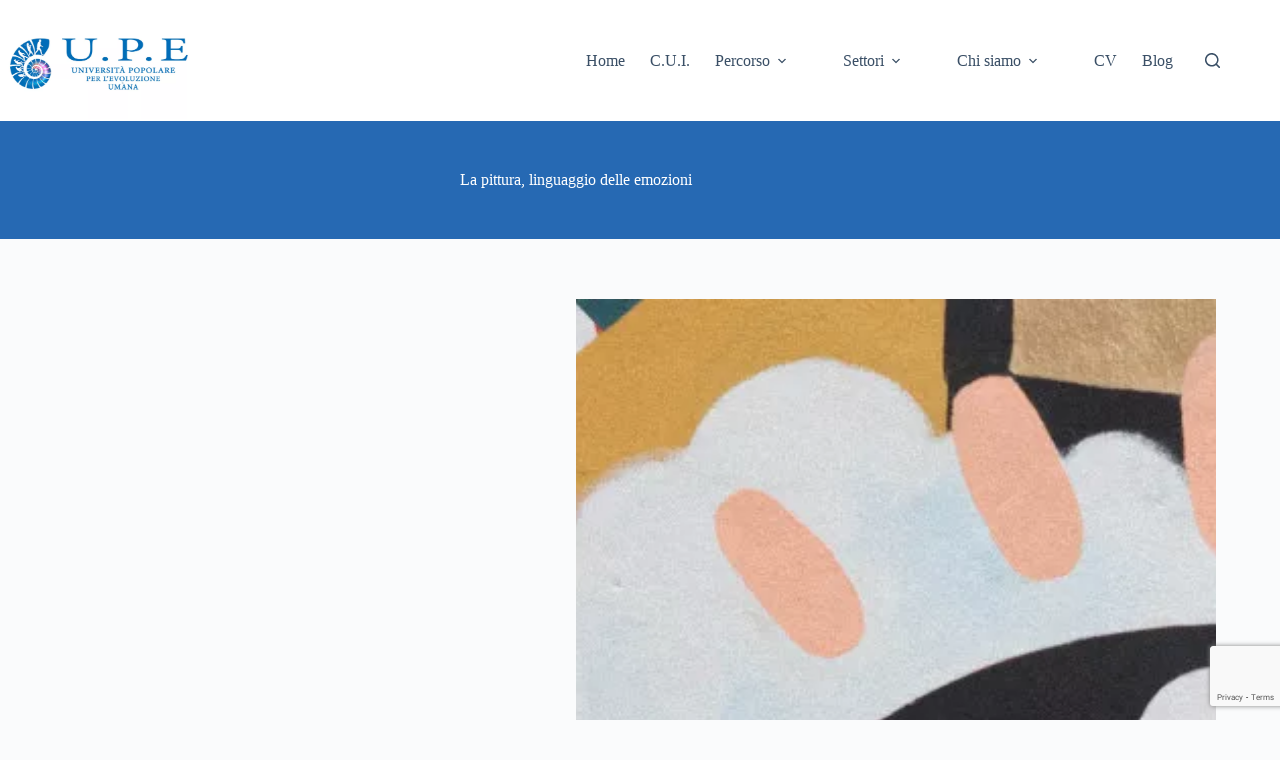

--- FILE ---
content_type: text/html; charset=UTF-8
request_url: https://uniupe.it/blog/pittura-linguaggio-delle-emozioni
body_size: 26647
content:
<!doctype html>
<html lang="it-IT" prefix="og: https://ogp.me/ns#">
<head>
	
	<meta charset="UTF-8">
	<meta name="viewport" content="width=device-width, initial-scale=1, maximum-scale=5, viewport-fit=cover">
	<link rel="profile" href="https://gmpg.org/xfn/11">

				<script type="text/javascript" class="_iub_cs_skip">
				var _iub = _iub || {};
				_iub.csConfiguration = _iub.csConfiguration || {};
				_iub.csConfiguration.siteId = "756746";
				_iub.csConfiguration.cookiePolicyId = "8063583";
			</script>
			<script class="_iub_cs_skip" src="https://cs.iubenda.com/autoblocking/756746.js"></script>
				<style>img:is([sizes="auto" i], [sizes^="auto," i]) { contain-intrinsic-size: 3000px 1500px }</style>
	<!-- Google tag (gtag.js) consent mode dataLayer added by Site Kit -->
<script id="google_gtagjs-js-consent-mode-data-layer">
window.dataLayer = window.dataLayer || [];function gtag(){dataLayer.push(arguments);}
gtag('consent', 'default', {"ad_personalization":"denied","ad_storage":"denied","ad_user_data":"denied","analytics_storage":"denied","functionality_storage":"denied","security_storage":"denied","personalization_storage":"denied","region":["AT","BE","BG","CH","CY","CZ","DE","DK","EE","ES","FI","FR","GB","GR","HR","HU","IE","IS","IT","LI","LT","LU","LV","MT","NL","NO","PL","PT","RO","SE","SI","SK"],"wait_for_update":500});
window._googlesitekitConsentCategoryMap = {"statistics":["analytics_storage"],"marketing":["ad_storage","ad_user_data","ad_personalization"],"functional":["functionality_storage","security_storage"],"preferences":["personalization_storage"]};
window._googlesitekitConsents = {"ad_personalization":"denied","ad_storage":"denied","ad_user_data":"denied","analytics_storage":"denied","functionality_storage":"denied","security_storage":"denied","personalization_storage":"denied","region":["AT","BE","BG","CH","CY","CZ","DE","DK","EE","ES","FI","FR","GB","GR","HR","HU","IE","IS","IT","LI","LT","LU","LV","MT","NL","NO","PL","PT","RO","SE","SI","SK"],"wait_for_update":500};
</script>
<!-- End Google tag (gtag.js) consent mode dataLayer added by Site Kit -->

<!-- Ottimizzazione per i motori di ricerca di Rank Math - https://rankmath.com/ -->
<title>La Pittura, Linguaggio Delle Emozioni | UniUpe</title>
<meta name="description" content="L’arte è l’espressione più semplice dei sentimenti più profondi"/>
<meta name="robots" content="follow, index, max-snippet:-1, max-video-preview:-1, max-image-preview:large"/>
<link rel="canonical" href="https://uniupe.it/blog/pittura-linguaggio-delle-emozioni" />
<meta property="og:locale" content="it_IT" />
<meta property="og:type" content="article" />
<meta property="og:title" content="La Pittura, Linguaggio Delle Emozioni | UniUpe" />
<meta property="og:description" content="L’arte è l’espressione più semplice dei sentimenti più profondi" />
<meta property="og:url" content="https://uniupe.it/blog/pittura-linguaggio-delle-emozioni" />
<meta property="og:site_name" content="UniUpe" />
<meta property="article:publisher" content="https://www.facebook.com/uniupe.it" />
<meta property="article:tag" content="Arte" />
<meta property="article:tag" content="creatività" />
<meta property="article:tag" content="Emozioni" />
<meta property="article:tag" content="Intelligenza Emotiva" />
<meta property="article:tag" content="Qui e ora" />
<meta property="article:section" content="Terza Pagina" />
<meta property="og:image" content="https://uniupe.it/wp-content/uploads/2020/06/pittura-emozioni.jpg" />
<meta property="og:image:secure_url" content="https://uniupe.it/wp-content/uploads/2020/06/pittura-emozioni.jpg" />
<meta property="og:image:width" content="1200" />
<meta property="og:image:height" content="630" />
<meta property="og:image:alt" content="emozioni" />
<meta property="og:image:type" content="image/jpeg" />
<meta property="article:published_time" content="2020-06-20T12:00:39+01:00" />
<meta name="twitter:card" content="summary" />
<meta name="twitter:title" content="La Pittura, Linguaggio Delle Emozioni | UniUpe" />
<meta name="twitter:description" content="L’arte è l’espressione più semplice dei sentimenti più profondi" />
<meta name="twitter:image" content="https://uniupe.it/wp-content/uploads/2020/06/pittura-emozioni.jpg" />
<meta name="twitter:label1" content="Scritto da" />
<meta name="twitter:data1" content="Denise Silvestri" />
<meta name="twitter:label2" content="Tempo di lettura" />
<meta name="twitter:data2" content="1 minuto" />
<script type="application/ld+json" class="rank-math-schema">{"@context":"https://schema.org","@graph":[{"@type":"Place","@id":"https://uniupe.it/#place","geo":{"@type":"GeoCoordinates","latitude":"41.736512","longitude":" 12.270200"},"hasMap":"https://www.google.com/maps/search/?api=1&amp;query=41.736512, 12.270200","address":{"@type":"PostalAddress","streetAddress":"Viale Vasco de Gama 142","addressLocality":"Roma","addressRegion":"RM","postalCode":"00121","addressCountry":"Italia"}},{"@type":["EducationalOrganization","Organization"],"@id":"https://uniupe.it/#organization","name":"UPE Universit\u00e0 Popolare Evoluzione Umana","url":"https://uniupe.it","sameAs":["https://www.facebook.com/uniupe.it"],"email":"info@uniupe.it","address":{"@type":"PostalAddress","streetAddress":"Viale Vasco de Gama 142","addressLocality":"Roma","addressRegion":"RM","postalCode":"00121","addressCountry":"Italia"},"logo":{"@type":"ImageObject","@id":"https://uniupe.it/#logo","url":"https://uniupe.it/wp-content/uploads/2019/08/logo-UniUpe-1200x630.jpg","contentUrl":"https://uniupe.it/wp-content/uploads/2019/08/logo-UniUpe-1200x630.jpg","caption":"UniUpe","inLanguage":"it-IT","width":"1200","height":"630"},"contactPoint":[{"@type":"ContactPoint","telephone":"+39 335 535 2792","contactType":"customer support"}],"location":{"@id":"https://uniupe.it/#place"}},{"@type":"WebSite","@id":"https://uniupe.it/#website","url":"https://uniupe.it","name":"UniUpe","publisher":{"@id":"https://uniupe.it/#organization"},"inLanguage":"it-IT"},{"@type":"ImageObject","@id":"https://uniupe.it/wp-content/uploads/2020/06/pittura-emozioni.jpg","url":"https://uniupe.it/wp-content/uploads/2020/06/pittura-emozioni.jpg","width":"1200","height":"630","inLanguage":"it-IT"},{"@type":"BreadcrumbList","@id":"https://uniupe.it/blog/pittura-linguaggio-delle-emozioni#breadcrumb","itemListElement":[{"@type":"ListItem","position":"1","item":{"@id":"https://uniupe.it","name":"Home"}},{"@type":"ListItem","position":"2","item":{"@id":"https://uniupe.it/blog/category/terza-pagina","name":"Terza Pagina"}},{"@type":"ListItem","position":"3","item":{"@id":"https://uniupe.it/blog/pittura-linguaggio-delle-emozioni","name":"La pittura, linguaggio delle emozioni"}}]},{"@type":"WebPage","@id":"https://uniupe.it/blog/pittura-linguaggio-delle-emozioni#webpage","url":"https://uniupe.it/blog/pittura-linguaggio-delle-emozioni","name":"La Pittura, Linguaggio Delle Emozioni | UniUpe","datePublished":"2020-06-20T12:00:39+01:00","dateModified":"2020-06-20T12:00:39+01:00","isPartOf":{"@id":"https://uniupe.it/#website"},"primaryImageOfPage":{"@id":"https://uniupe.it/wp-content/uploads/2020/06/pittura-emozioni.jpg"},"inLanguage":"it-IT","breadcrumb":{"@id":"https://uniupe.it/blog/pittura-linguaggio-delle-emozioni#breadcrumb"}},{"@type":"BlogPosting","headline":"La Pittura, Linguaggio Delle Emozioni | UniUpe","datePublished":"2020-06-20T12:00:39+01:00","dateModified":"2020-06-20T12:00:39+01:00","author":{"@type":"Person","name":"Denise Silvestri"},"name":"La Pittura, Linguaggio Delle Emozioni | UniUpe","articleSection":"Terza Pagina","@id":"https://uniupe.it/blog/pittura-linguaggio-delle-emozioni#schema-198244","isPartOf":{"@id":"https://uniupe.it/blog/pittura-linguaggio-delle-emozioni#webpage"},"publisher":{"@id":"https://uniupe.it/#organization"},"image":{"@id":"https://uniupe.it/wp-content/uploads/2020/06/pittura-emozioni.jpg"},"inLanguage":"it-IT","mainEntityOfPage":{"@id":"https://uniupe.it/blog/pittura-linguaggio-delle-emozioni#webpage"}}]}</script>
<!-- /Rank Math WordPress SEO plugin -->

<link rel='dns-prefetch' href='//cdn.iubenda.com' />
<link rel='dns-prefetch' href='//www.googletagmanager.com' />
<link rel="alternate" type="application/rss+xml" title="UniUpe &raquo; Feed" href="https://uniupe.it/feed" />
<link rel="alternate" type="application/rss+xml" title="UniUpe &raquo; Feed dei commenti" href="https://uniupe.it/comments/feed" />
<link rel="alternate" type="application/rss+xml" title="UniUpe &raquo; La pittura, linguaggio delle emozioni Feed dei commenti" href="https://uniupe.it/blog/pittura-linguaggio-delle-emozioni/feed" />
<link rel='stylesheet' id='blocksy-dynamic-global-css' href='https://uniupe.it/wp-content/uploads/blocksy/css/global.css?ver=21130' media='all' />
<link rel='stylesheet' id='xpro-elementor-addons-widgets-css' href='https://uniupe.it/wp-content/plugins/xpro-elementor-addons/assets/css/xpro-widgets.css?ver=1.4.19.1' media='all' />
<link rel='stylesheet' id='xpro-elementor-addons-responsive-css' href='https://uniupe.it/wp-content/plugins/xpro-elementor-addons/assets/css/xpro-responsive.css?ver=1.4.19.1' media='all' />
<link rel='stylesheet' id='font-awesome-css' href='https://uniupe.it/wp-content/plugins/js_composer/assets/lib/bower/font-awesome/css/font-awesome.min.css?ver=6.0.3' media='all' />
<link rel='stylesheet' id='social-icons-css' href='https://uniupe.it/wp-content/plugins/elementor/assets/css/widget-social-icons.min.css?ver=3.28.0' media='all' />
<link rel='stylesheet' id='xpro-icons-css' href='https://uniupe.it/wp-content/plugins/xpro-elementor-addons/assets/css/xpro-icons.min.css?ver=1.0.0' media='all' />
<link rel='stylesheet' id='wp-block-library-css' href='https://uniupe.it/wp-includes/css/dist/block-library/style.min.css?ver=6.8.3' media='all' />
<style id='global-styles-inline-css'>
:root{--wp--preset--aspect-ratio--square: 1;--wp--preset--aspect-ratio--4-3: 4/3;--wp--preset--aspect-ratio--3-4: 3/4;--wp--preset--aspect-ratio--3-2: 3/2;--wp--preset--aspect-ratio--2-3: 2/3;--wp--preset--aspect-ratio--16-9: 16/9;--wp--preset--aspect-ratio--9-16: 9/16;--wp--preset--color--black: #000000;--wp--preset--color--cyan-bluish-gray: #abb8c3;--wp--preset--color--white: #ffffff;--wp--preset--color--pale-pink: #f78da7;--wp--preset--color--vivid-red: #cf2e2e;--wp--preset--color--luminous-vivid-orange: #ff6900;--wp--preset--color--luminous-vivid-amber: #fcb900;--wp--preset--color--light-green-cyan: #7bdcb5;--wp--preset--color--vivid-green-cyan: #00d084;--wp--preset--color--pale-cyan-blue: #8ed1fc;--wp--preset--color--vivid-cyan-blue: #0693e3;--wp--preset--color--vivid-purple: #9b51e0;--wp--preset--color--palette-color-1: var(--theme-palette-color-1, #2669b3);--wp--preset--color--palette-color-2: var(--theme-palette-color-2, #1559ed);--wp--preset--color--palette-color-3: var(--theme-palette-color-3, #3A4F66);--wp--preset--color--palette-color-4: var(--theme-palette-color-4, #192a3d);--wp--preset--color--palette-color-5: var(--theme-palette-color-5, #e1e8ed);--wp--preset--color--palette-color-6: var(--theme-palette-color-6, #f2f5f7);--wp--preset--color--palette-color-7: var(--theme-palette-color-7, #FAFBFC);--wp--preset--color--palette-color-8: var(--theme-palette-color-8, #ffffff);--wp--preset--gradient--vivid-cyan-blue-to-vivid-purple: linear-gradient(135deg,rgba(6,147,227,1) 0%,rgb(155,81,224) 100%);--wp--preset--gradient--light-green-cyan-to-vivid-green-cyan: linear-gradient(135deg,rgb(122,220,180) 0%,rgb(0,208,130) 100%);--wp--preset--gradient--luminous-vivid-amber-to-luminous-vivid-orange: linear-gradient(135deg,rgba(252,185,0,1) 0%,rgba(255,105,0,1) 100%);--wp--preset--gradient--luminous-vivid-orange-to-vivid-red: linear-gradient(135deg,rgba(255,105,0,1) 0%,rgb(207,46,46) 100%);--wp--preset--gradient--very-light-gray-to-cyan-bluish-gray: linear-gradient(135deg,rgb(238,238,238) 0%,rgb(169,184,195) 100%);--wp--preset--gradient--cool-to-warm-spectrum: linear-gradient(135deg,rgb(74,234,220) 0%,rgb(151,120,209) 20%,rgb(207,42,186) 40%,rgb(238,44,130) 60%,rgb(251,105,98) 80%,rgb(254,248,76) 100%);--wp--preset--gradient--blush-light-purple: linear-gradient(135deg,rgb(255,206,236) 0%,rgb(152,150,240) 100%);--wp--preset--gradient--blush-bordeaux: linear-gradient(135deg,rgb(254,205,165) 0%,rgb(254,45,45) 50%,rgb(107,0,62) 100%);--wp--preset--gradient--luminous-dusk: linear-gradient(135deg,rgb(255,203,112) 0%,rgb(199,81,192) 50%,rgb(65,88,208) 100%);--wp--preset--gradient--pale-ocean: linear-gradient(135deg,rgb(255,245,203) 0%,rgb(182,227,212) 50%,rgb(51,167,181) 100%);--wp--preset--gradient--electric-grass: linear-gradient(135deg,rgb(202,248,128) 0%,rgb(113,206,126) 100%);--wp--preset--gradient--midnight: linear-gradient(135deg,rgb(2,3,129) 0%,rgb(40,116,252) 100%);--wp--preset--gradient--juicy-peach: linear-gradient(to right, #ffecd2 0%, #fcb69f 100%);--wp--preset--gradient--young-passion: linear-gradient(to right, #ff8177 0%, #ff867a 0%, #ff8c7f 21%, #f99185 52%, #cf556c 78%, #b12a5b 100%);--wp--preset--gradient--true-sunset: linear-gradient(to right, #fa709a 0%, #fee140 100%);--wp--preset--gradient--morpheus-den: linear-gradient(to top, #30cfd0 0%, #330867 100%);--wp--preset--gradient--plum-plate: linear-gradient(135deg, #667eea 0%, #764ba2 100%);--wp--preset--gradient--aqua-splash: linear-gradient(15deg, #13547a 0%, #80d0c7 100%);--wp--preset--gradient--love-kiss: linear-gradient(to top, #ff0844 0%, #ffb199 100%);--wp--preset--gradient--new-retrowave: linear-gradient(to top, #3b41c5 0%, #a981bb 49%, #ffc8a9 100%);--wp--preset--gradient--plum-bath: linear-gradient(to top, #cc208e 0%, #6713d2 100%);--wp--preset--gradient--high-flight: linear-gradient(to right, #0acffe 0%, #495aff 100%);--wp--preset--gradient--teen-party: linear-gradient(-225deg, #FF057C 0%, #8D0B93 50%, #321575 100%);--wp--preset--gradient--fabled-sunset: linear-gradient(-225deg, #231557 0%, #44107A 29%, #FF1361 67%, #FFF800 100%);--wp--preset--gradient--arielle-smile: radial-gradient(circle 248px at center, #16d9e3 0%, #30c7ec 47%, #46aef7 100%);--wp--preset--gradient--itmeo-branding: linear-gradient(180deg, #2af598 0%, #009efd 100%);--wp--preset--gradient--deep-blue: linear-gradient(to right, #6a11cb 0%, #2575fc 100%);--wp--preset--gradient--strong-bliss: linear-gradient(to right, #f78ca0 0%, #f9748f 19%, #fd868c 60%, #fe9a8b 100%);--wp--preset--gradient--sweet-period: linear-gradient(to top, #3f51b1 0%, #5a55ae 13%, #7b5fac 25%, #8f6aae 38%, #a86aa4 50%, #cc6b8e 62%, #f18271 75%, #f3a469 87%, #f7c978 100%);--wp--preset--gradient--purple-division: linear-gradient(to top, #7028e4 0%, #e5b2ca 100%);--wp--preset--gradient--cold-evening: linear-gradient(to top, #0c3483 0%, #a2b6df 100%, #6b8cce 100%, #a2b6df 100%);--wp--preset--gradient--mountain-rock: linear-gradient(to right, #868f96 0%, #596164 100%);--wp--preset--gradient--desert-hump: linear-gradient(to top, #c79081 0%, #dfa579 100%);--wp--preset--gradient--ethernal-constance: linear-gradient(to top, #09203f 0%, #537895 100%);--wp--preset--gradient--happy-memories: linear-gradient(-60deg, #ff5858 0%, #f09819 100%);--wp--preset--gradient--grown-early: linear-gradient(to top, #0ba360 0%, #3cba92 100%);--wp--preset--gradient--morning-salad: linear-gradient(-225deg, #B7F8DB 0%, #50A7C2 100%);--wp--preset--gradient--night-call: linear-gradient(-225deg, #AC32E4 0%, #7918F2 48%, #4801FF 100%);--wp--preset--gradient--mind-crawl: linear-gradient(-225deg, #473B7B 0%, #3584A7 51%, #30D2BE 100%);--wp--preset--gradient--angel-care: linear-gradient(-225deg, #FFE29F 0%, #FFA99F 48%, #FF719A 100%);--wp--preset--gradient--juicy-cake: linear-gradient(to top, #e14fad 0%, #f9d423 100%);--wp--preset--gradient--rich-metal: linear-gradient(to right, #d7d2cc 0%, #304352 100%);--wp--preset--gradient--mole-hall: linear-gradient(-20deg, #616161 0%, #9bc5c3 100%);--wp--preset--gradient--cloudy-knoxville: linear-gradient(120deg, #fdfbfb 0%, #ebedee 100%);--wp--preset--gradient--soft-grass: linear-gradient(to top, #c1dfc4 0%, #deecdd 100%);--wp--preset--gradient--saint-petersburg: linear-gradient(135deg, #f5f7fa 0%, #c3cfe2 100%);--wp--preset--gradient--everlasting-sky: linear-gradient(135deg, #fdfcfb 0%, #e2d1c3 100%);--wp--preset--gradient--kind-steel: linear-gradient(-20deg, #e9defa 0%, #fbfcdb 100%);--wp--preset--gradient--over-sun: linear-gradient(60deg, #abecd6 0%, #fbed96 100%);--wp--preset--gradient--premium-white: linear-gradient(to top, #d5d4d0 0%, #d5d4d0 1%, #eeeeec 31%, #efeeec 75%, #e9e9e7 100%);--wp--preset--gradient--clean-mirror: linear-gradient(45deg, #93a5cf 0%, #e4efe9 100%);--wp--preset--gradient--wild-apple: linear-gradient(to top, #d299c2 0%, #fef9d7 100%);--wp--preset--gradient--snow-again: linear-gradient(to top, #e6e9f0 0%, #eef1f5 100%);--wp--preset--gradient--confident-cloud: linear-gradient(to top, #dad4ec 0%, #dad4ec 1%, #f3e7e9 100%);--wp--preset--gradient--glass-water: linear-gradient(to top, #dfe9f3 0%, white 100%);--wp--preset--gradient--perfect-white: linear-gradient(-225deg, #E3FDF5 0%, #FFE6FA 100%);--wp--preset--font-size--small: 13px;--wp--preset--font-size--medium: 20px;--wp--preset--font-size--large: clamp(22px, 1.375rem + ((1vw - 3.2px) * 0.625), 30px);--wp--preset--font-size--x-large: clamp(30px, 1.875rem + ((1vw - 3.2px) * 1.563), 50px);--wp--preset--font-size--xx-large: clamp(45px, 2.813rem + ((1vw - 3.2px) * 2.734), 80px);--wp--preset--spacing--20: 0.44rem;--wp--preset--spacing--30: 0.67rem;--wp--preset--spacing--40: 1rem;--wp--preset--spacing--50: 1.5rem;--wp--preset--spacing--60: 2.25rem;--wp--preset--spacing--70: 3.38rem;--wp--preset--spacing--80: 5.06rem;--wp--preset--shadow--natural: 6px 6px 9px rgba(0, 0, 0, 0.2);--wp--preset--shadow--deep: 12px 12px 50px rgba(0, 0, 0, 0.4);--wp--preset--shadow--sharp: 6px 6px 0px rgba(0, 0, 0, 0.2);--wp--preset--shadow--outlined: 6px 6px 0px -3px rgba(255, 255, 255, 1), 6px 6px rgba(0, 0, 0, 1);--wp--preset--shadow--crisp: 6px 6px 0px rgba(0, 0, 0, 1);}:root { --wp--style--global--content-size: var(--theme-block-max-width);--wp--style--global--wide-size: var(--theme-block-wide-max-width); }:where(body) { margin: 0; }.wp-site-blocks > .alignleft { float: left; margin-right: 2em; }.wp-site-blocks > .alignright { float: right; margin-left: 2em; }.wp-site-blocks > .aligncenter { justify-content: center; margin-left: auto; margin-right: auto; }:where(.wp-site-blocks) > * { margin-block-start: var(--theme-content-spacing); margin-block-end: 0; }:where(.wp-site-blocks) > :first-child { margin-block-start: 0; }:where(.wp-site-blocks) > :last-child { margin-block-end: 0; }:root { --wp--style--block-gap: var(--theme-content-spacing); }:root :where(.is-layout-flow) > :first-child{margin-block-start: 0;}:root :where(.is-layout-flow) > :last-child{margin-block-end: 0;}:root :where(.is-layout-flow) > *{margin-block-start: var(--theme-content-spacing);margin-block-end: 0;}:root :where(.is-layout-constrained) > :first-child{margin-block-start: 0;}:root :where(.is-layout-constrained) > :last-child{margin-block-end: 0;}:root :where(.is-layout-constrained) > *{margin-block-start: var(--theme-content-spacing);margin-block-end: 0;}:root :where(.is-layout-flex){gap: var(--theme-content-spacing);}:root :where(.is-layout-grid){gap: var(--theme-content-spacing);}.is-layout-flow > .alignleft{float: left;margin-inline-start: 0;margin-inline-end: 2em;}.is-layout-flow > .alignright{float: right;margin-inline-start: 2em;margin-inline-end: 0;}.is-layout-flow > .aligncenter{margin-left: auto !important;margin-right: auto !important;}.is-layout-constrained > .alignleft{float: left;margin-inline-start: 0;margin-inline-end: 2em;}.is-layout-constrained > .alignright{float: right;margin-inline-start: 2em;margin-inline-end: 0;}.is-layout-constrained > .aligncenter{margin-left: auto !important;margin-right: auto !important;}.is-layout-constrained > :where(:not(.alignleft):not(.alignright):not(.alignfull)){max-width: var(--wp--style--global--content-size);margin-left: auto !important;margin-right: auto !important;}.is-layout-constrained > .alignwide{max-width: var(--wp--style--global--wide-size);}body .is-layout-flex{display: flex;}.is-layout-flex{flex-wrap: wrap;align-items: center;}.is-layout-flex > :is(*, div){margin: 0;}body .is-layout-grid{display: grid;}.is-layout-grid > :is(*, div){margin: 0;}body{padding-top: 0px;padding-right: 0px;padding-bottom: 0px;padding-left: 0px;}.has-black-color{color: var(--wp--preset--color--black) !important;}.has-cyan-bluish-gray-color{color: var(--wp--preset--color--cyan-bluish-gray) !important;}.has-white-color{color: var(--wp--preset--color--white) !important;}.has-pale-pink-color{color: var(--wp--preset--color--pale-pink) !important;}.has-vivid-red-color{color: var(--wp--preset--color--vivid-red) !important;}.has-luminous-vivid-orange-color{color: var(--wp--preset--color--luminous-vivid-orange) !important;}.has-luminous-vivid-amber-color{color: var(--wp--preset--color--luminous-vivid-amber) !important;}.has-light-green-cyan-color{color: var(--wp--preset--color--light-green-cyan) !important;}.has-vivid-green-cyan-color{color: var(--wp--preset--color--vivid-green-cyan) !important;}.has-pale-cyan-blue-color{color: var(--wp--preset--color--pale-cyan-blue) !important;}.has-vivid-cyan-blue-color{color: var(--wp--preset--color--vivid-cyan-blue) !important;}.has-vivid-purple-color{color: var(--wp--preset--color--vivid-purple) !important;}.has-palette-color-1-color{color: var(--wp--preset--color--palette-color-1) !important;}.has-palette-color-2-color{color: var(--wp--preset--color--palette-color-2) !important;}.has-palette-color-3-color{color: var(--wp--preset--color--palette-color-3) !important;}.has-palette-color-4-color{color: var(--wp--preset--color--palette-color-4) !important;}.has-palette-color-5-color{color: var(--wp--preset--color--palette-color-5) !important;}.has-palette-color-6-color{color: var(--wp--preset--color--palette-color-6) !important;}.has-palette-color-7-color{color: var(--wp--preset--color--palette-color-7) !important;}.has-palette-color-8-color{color: var(--wp--preset--color--palette-color-8) !important;}.has-black-background-color{background-color: var(--wp--preset--color--black) !important;}.has-cyan-bluish-gray-background-color{background-color: var(--wp--preset--color--cyan-bluish-gray) !important;}.has-white-background-color{background-color: var(--wp--preset--color--white) !important;}.has-pale-pink-background-color{background-color: var(--wp--preset--color--pale-pink) !important;}.has-vivid-red-background-color{background-color: var(--wp--preset--color--vivid-red) !important;}.has-luminous-vivid-orange-background-color{background-color: var(--wp--preset--color--luminous-vivid-orange) !important;}.has-luminous-vivid-amber-background-color{background-color: var(--wp--preset--color--luminous-vivid-amber) !important;}.has-light-green-cyan-background-color{background-color: var(--wp--preset--color--light-green-cyan) !important;}.has-vivid-green-cyan-background-color{background-color: var(--wp--preset--color--vivid-green-cyan) !important;}.has-pale-cyan-blue-background-color{background-color: var(--wp--preset--color--pale-cyan-blue) !important;}.has-vivid-cyan-blue-background-color{background-color: var(--wp--preset--color--vivid-cyan-blue) !important;}.has-vivid-purple-background-color{background-color: var(--wp--preset--color--vivid-purple) !important;}.has-palette-color-1-background-color{background-color: var(--wp--preset--color--palette-color-1) !important;}.has-palette-color-2-background-color{background-color: var(--wp--preset--color--palette-color-2) !important;}.has-palette-color-3-background-color{background-color: var(--wp--preset--color--palette-color-3) !important;}.has-palette-color-4-background-color{background-color: var(--wp--preset--color--palette-color-4) !important;}.has-palette-color-5-background-color{background-color: var(--wp--preset--color--palette-color-5) !important;}.has-palette-color-6-background-color{background-color: var(--wp--preset--color--palette-color-6) !important;}.has-palette-color-7-background-color{background-color: var(--wp--preset--color--palette-color-7) !important;}.has-palette-color-8-background-color{background-color: var(--wp--preset--color--palette-color-8) !important;}.has-black-border-color{border-color: var(--wp--preset--color--black) !important;}.has-cyan-bluish-gray-border-color{border-color: var(--wp--preset--color--cyan-bluish-gray) !important;}.has-white-border-color{border-color: var(--wp--preset--color--white) !important;}.has-pale-pink-border-color{border-color: var(--wp--preset--color--pale-pink) !important;}.has-vivid-red-border-color{border-color: var(--wp--preset--color--vivid-red) !important;}.has-luminous-vivid-orange-border-color{border-color: var(--wp--preset--color--luminous-vivid-orange) !important;}.has-luminous-vivid-amber-border-color{border-color: var(--wp--preset--color--luminous-vivid-amber) !important;}.has-light-green-cyan-border-color{border-color: var(--wp--preset--color--light-green-cyan) !important;}.has-vivid-green-cyan-border-color{border-color: var(--wp--preset--color--vivid-green-cyan) !important;}.has-pale-cyan-blue-border-color{border-color: var(--wp--preset--color--pale-cyan-blue) !important;}.has-vivid-cyan-blue-border-color{border-color: var(--wp--preset--color--vivid-cyan-blue) !important;}.has-vivid-purple-border-color{border-color: var(--wp--preset--color--vivid-purple) !important;}.has-palette-color-1-border-color{border-color: var(--wp--preset--color--palette-color-1) !important;}.has-palette-color-2-border-color{border-color: var(--wp--preset--color--palette-color-2) !important;}.has-palette-color-3-border-color{border-color: var(--wp--preset--color--palette-color-3) !important;}.has-palette-color-4-border-color{border-color: var(--wp--preset--color--palette-color-4) !important;}.has-palette-color-5-border-color{border-color: var(--wp--preset--color--palette-color-5) !important;}.has-palette-color-6-border-color{border-color: var(--wp--preset--color--palette-color-6) !important;}.has-palette-color-7-border-color{border-color: var(--wp--preset--color--palette-color-7) !important;}.has-palette-color-8-border-color{border-color: var(--wp--preset--color--palette-color-8) !important;}.has-vivid-cyan-blue-to-vivid-purple-gradient-background{background: var(--wp--preset--gradient--vivid-cyan-blue-to-vivid-purple) !important;}.has-light-green-cyan-to-vivid-green-cyan-gradient-background{background: var(--wp--preset--gradient--light-green-cyan-to-vivid-green-cyan) !important;}.has-luminous-vivid-amber-to-luminous-vivid-orange-gradient-background{background: var(--wp--preset--gradient--luminous-vivid-amber-to-luminous-vivid-orange) !important;}.has-luminous-vivid-orange-to-vivid-red-gradient-background{background: var(--wp--preset--gradient--luminous-vivid-orange-to-vivid-red) !important;}.has-very-light-gray-to-cyan-bluish-gray-gradient-background{background: var(--wp--preset--gradient--very-light-gray-to-cyan-bluish-gray) !important;}.has-cool-to-warm-spectrum-gradient-background{background: var(--wp--preset--gradient--cool-to-warm-spectrum) !important;}.has-blush-light-purple-gradient-background{background: var(--wp--preset--gradient--blush-light-purple) !important;}.has-blush-bordeaux-gradient-background{background: var(--wp--preset--gradient--blush-bordeaux) !important;}.has-luminous-dusk-gradient-background{background: var(--wp--preset--gradient--luminous-dusk) !important;}.has-pale-ocean-gradient-background{background: var(--wp--preset--gradient--pale-ocean) !important;}.has-electric-grass-gradient-background{background: var(--wp--preset--gradient--electric-grass) !important;}.has-midnight-gradient-background{background: var(--wp--preset--gradient--midnight) !important;}.has-juicy-peach-gradient-background{background: var(--wp--preset--gradient--juicy-peach) !important;}.has-young-passion-gradient-background{background: var(--wp--preset--gradient--young-passion) !important;}.has-true-sunset-gradient-background{background: var(--wp--preset--gradient--true-sunset) !important;}.has-morpheus-den-gradient-background{background: var(--wp--preset--gradient--morpheus-den) !important;}.has-plum-plate-gradient-background{background: var(--wp--preset--gradient--plum-plate) !important;}.has-aqua-splash-gradient-background{background: var(--wp--preset--gradient--aqua-splash) !important;}.has-love-kiss-gradient-background{background: var(--wp--preset--gradient--love-kiss) !important;}.has-new-retrowave-gradient-background{background: var(--wp--preset--gradient--new-retrowave) !important;}.has-plum-bath-gradient-background{background: var(--wp--preset--gradient--plum-bath) !important;}.has-high-flight-gradient-background{background: var(--wp--preset--gradient--high-flight) !important;}.has-teen-party-gradient-background{background: var(--wp--preset--gradient--teen-party) !important;}.has-fabled-sunset-gradient-background{background: var(--wp--preset--gradient--fabled-sunset) !important;}.has-arielle-smile-gradient-background{background: var(--wp--preset--gradient--arielle-smile) !important;}.has-itmeo-branding-gradient-background{background: var(--wp--preset--gradient--itmeo-branding) !important;}.has-deep-blue-gradient-background{background: var(--wp--preset--gradient--deep-blue) !important;}.has-strong-bliss-gradient-background{background: var(--wp--preset--gradient--strong-bliss) !important;}.has-sweet-period-gradient-background{background: var(--wp--preset--gradient--sweet-period) !important;}.has-purple-division-gradient-background{background: var(--wp--preset--gradient--purple-division) !important;}.has-cold-evening-gradient-background{background: var(--wp--preset--gradient--cold-evening) !important;}.has-mountain-rock-gradient-background{background: var(--wp--preset--gradient--mountain-rock) !important;}.has-desert-hump-gradient-background{background: var(--wp--preset--gradient--desert-hump) !important;}.has-ethernal-constance-gradient-background{background: var(--wp--preset--gradient--ethernal-constance) !important;}.has-happy-memories-gradient-background{background: var(--wp--preset--gradient--happy-memories) !important;}.has-grown-early-gradient-background{background: var(--wp--preset--gradient--grown-early) !important;}.has-morning-salad-gradient-background{background: var(--wp--preset--gradient--morning-salad) !important;}.has-night-call-gradient-background{background: var(--wp--preset--gradient--night-call) !important;}.has-mind-crawl-gradient-background{background: var(--wp--preset--gradient--mind-crawl) !important;}.has-angel-care-gradient-background{background: var(--wp--preset--gradient--angel-care) !important;}.has-juicy-cake-gradient-background{background: var(--wp--preset--gradient--juicy-cake) !important;}.has-rich-metal-gradient-background{background: var(--wp--preset--gradient--rich-metal) !important;}.has-mole-hall-gradient-background{background: var(--wp--preset--gradient--mole-hall) !important;}.has-cloudy-knoxville-gradient-background{background: var(--wp--preset--gradient--cloudy-knoxville) !important;}.has-soft-grass-gradient-background{background: var(--wp--preset--gradient--soft-grass) !important;}.has-saint-petersburg-gradient-background{background: var(--wp--preset--gradient--saint-petersburg) !important;}.has-everlasting-sky-gradient-background{background: var(--wp--preset--gradient--everlasting-sky) !important;}.has-kind-steel-gradient-background{background: var(--wp--preset--gradient--kind-steel) !important;}.has-over-sun-gradient-background{background: var(--wp--preset--gradient--over-sun) !important;}.has-premium-white-gradient-background{background: var(--wp--preset--gradient--premium-white) !important;}.has-clean-mirror-gradient-background{background: var(--wp--preset--gradient--clean-mirror) !important;}.has-wild-apple-gradient-background{background: var(--wp--preset--gradient--wild-apple) !important;}.has-snow-again-gradient-background{background: var(--wp--preset--gradient--snow-again) !important;}.has-confident-cloud-gradient-background{background: var(--wp--preset--gradient--confident-cloud) !important;}.has-glass-water-gradient-background{background: var(--wp--preset--gradient--glass-water) !important;}.has-perfect-white-gradient-background{background: var(--wp--preset--gradient--perfect-white) !important;}.has-small-font-size{font-size: var(--wp--preset--font-size--small) !important;}.has-medium-font-size{font-size: var(--wp--preset--font-size--medium) !important;}.has-large-font-size{font-size: var(--wp--preset--font-size--large) !important;}.has-x-large-font-size{font-size: var(--wp--preset--font-size--x-large) !important;}.has-xx-large-font-size{font-size: var(--wp--preset--font-size--xx-large) !important;}
:root :where(.wp-block-pullquote){font-size: clamp(0.984em, 0.984rem + ((1vw - 0.2em) * 0.645), 1.5em);line-height: 1.6;}
</style>
<link rel='stylesheet' id='contact-form-7-css' href='https://uniupe.it/wp-content/plugins/contact-form-7/includes/css/styles.css?ver=6.1.3' media='all' />
<link rel='stylesheet' id='magnific-popup-css' href='https://uniupe.it/wp-content/plugins/k-course/assets/css/magnific-popup.css?ver=6.8.3' media='all' />
<link rel='stylesheet' id='course-css' href='https://uniupe.it/wp-content/plugins/k-course/assets/css/course.css?ver=6.8.3' media='all' />
<link rel='stylesheet' id='countdown-css' href='https://uniupe.it/wp-content/plugins/k-event/assets/css/flip-countdown.css?ver=6.8.3' media='all' />
<link rel='stylesheet' id='event-css' href='https://uniupe.it/wp-content/plugins/k-event/assets/css/event.css?ver=6.8.3' media='all' />
<link rel='stylesheet' id='K-allery-css' href='https://uniupe.it/wp-content/plugins/k-gallery/assets/css/gallery.css?ver=6.8.3' media='all' />
<link rel='stylesheet' id='k2t-owlcarousel-css' href='https://uniupe.it/wp-content/plugins/k-project/includes/css/owl.carousel.css?ver=6.8.3' media='all' />
<link rel='stylesheet' id='expandable-css' href='https://uniupe.it/wp-content/plugins/k-project/includes/css/expandable.css?ver=6.8.3' media='all' />
<link rel='stylesheet' id='project-css' href='https://uniupe.it/wp-content/plugins/k-project/includes/css/project.css?ver=6.8.3' media='all' />
<link rel='stylesheet' id='k2t-animate-css' href='https://uniupe.it/wp-content/plugins/k-shortcodes/assets/css/animate.min.css?ver=6.8.3' media='all' />
<link rel='stylesheet' id='k2t-plugin-shortcodes-css' href='https://uniupe.it/wp-content/plugins/k-shortcodes/assets/css/shortcodes.css?ver=6.8.3' media='all' />
<link rel='stylesheet' id='k2t-plugin-shortcodes-responsive-css' href='https://uniupe.it/wp-content/plugins/k-shortcodes/assets/css/responsive.css?ver=6.8.3' media='all' />
<link rel='stylesheet' id='teacher-css' href='https://uniupe.it/wp-content/plugins/k-teacher/assets/css/teacher.css?ver=6.8.3' media='all' />
<link rel='stylesheet' id='mailerlite_forms.css-css' href='https://uniupe.it/wp-content/plugins/official-mailerlite-sign-up-forms/assets/css/mailerlite_forms.css?ver=1.7.14' media='all' />
<link rel='stylesheet' id='rs-plugin-settings-css' href='https://uniupe.it/wp-content/plugins/revslider/public/assets/css/settings.css?ver=5.4.8.3' media='all' />
<style id='rs-plugin-settings-inline-css'>
#rs-demo-id {}
</style>
<link rel='stylesheet' id='dashicons-css' href='https://uniupe.it/wp-includes/css/dashicons.min.css?ver=6.8.3' media='all' />
<link rel='stylesheet' id='ct-main-styles-css' href='https://uniupe.it/wp-content/themes/blocksy/static/bundle/main.min.css?ver=2.1.18' media='all' />
<link rel='stylesheet' id='ct-page-title-styles-css' href='https://uniupe.it/wp-content/themes/blocksy/static/bundle/page-title.min.css?ver=2.1.18' media='all' />
<link rel='stylesheet' id='ct-elementor-styles-css' href='https://uniupe.it/wp-content/themes/blocksy/static/bundle/elementor-frontend.min.css?ver=2.1.18' media='all' />
<link rel='stylesheet' id='ct-share-box-styles-css' href='https://uniupe.it/wp-content/themes/blocksy/static/bundle/share-box.min.css?ver=2.1.18' media='all' />
<link rel='stylesheet' id='ct-comments-styles-css' href='https://uniupe.it/wp-content/themes/blocksy/static/bundle/comments.min.css?ver=2.1.18' media='all' />
<link rel='stylesheet' id='ct-cf-7-styles-css' href='https://uniupe.it/wp-content/themes/blocksy/static/bundle/cf-7.min.css?ver=2.1.18' media='all' />
<link rel='stylesheet' id='dtpicker-css' href='https://uniupe.it/wp-content/plugins/date-time-picker-field/assets/js/vendor/datetimepicker/jquery.datetimepicker.min.css?ver=6.8.3' media='all' />
<link rel='stylesheet' id='exad-slick-css' href='https://uniupe.it/wp-content/plugins/exclusive-addons-for-elementor/assets/vendor/css/slick.min.css?ver=6.8.3' media='all' />
<link rel='stylesheet' id='exad-slick-theme-css' href='https://uniupe.it/wp-content/plugins/exclusive-addons-for-elementor/assets/vendor/css/slick-theme.min.css?ver=6.8.3' media='all' />
<link rel='stylesheet' id='exad-image-hover-css' href='https://uniupe.it/wp-content/plugins/exclusive-addons-for-elementor/assets/vendor/css/imagehover.css?ver=6.8.3' media='all' />
<link rel='stylesheet' id='exad-swiperv5-css' href='https://uniupe.it/wp-content/plugins/exclusive-addons-for-elementor/assets/vendor/css/swiper.min.css?ver=2.7.9.5' media='all' />
<link rel='stylesheet' id='exad-main-style-css' href='https://uniupe.it/wp-content/plugins/exclusive-addons-for-elementor/assets/css/exad-styles.min.css?ver=6.8.3' media='all' />
<!--[if lt IE 9]>
<link rel='stylesheet' id='vc_lte_ie9-css' href='https://uniupe.it/wp-content/plugins/js_composer/assets/css/vc_lte_ie9.min.css?ver=6.0.3' media='screen' />
<![endif]-->
<link rel='stylesheet' id='js_composer_front-css' href='https://uniupe.it/wp-content/plugins/js_composer/assets/css/js_composer.min.css?ver=6.0.3' media='all' />
<link rel='stylesheet' id='elementor-frontend-css' href='https://uniupe.it/wp-content/plugins/elementor/assets/css/frontend.min.css?ver=3.32.5' media='all' />
<link rel='stylesheet' id='eael-general-css' href='https://uniupe.it/wp-content/plugins/essential-addons-for-elementor-lite/assets/front-end/css/view/general.min.css?ver=6.4.0' media='all' />
<link rel='stylesheet' id='wpr-text-animations-css-css' href='https://uniupe.it/wp-content/plugins/royal-elementor-addons/assets/css/lib/animations/text-animations.min.css?ver=1.7.1036' media='all' />
<link rel='stylesheet' id='wpr-addons-css-css' href='https://uniupe.it/wp-content/plugins/royal-elementor-addons/assets/css/frontend.min.css?ver=1.7.1036' media='all' />
<link rel='stylesheet' id='font-awesome-5-all-css' href='https://uniupe.it/wp-content/plugins/elementor/assets/lib/font-awesome/css/all.min.css?ver=6.4.0' media='all' />

		<!-- Global site tag (gtag.js) - Google Analytics v4 -->
		<script async src="https://www.googletagmanager.com/gtag/js?id=G-G4CSPCDQPB"></script>
		<script>
		window.dataLayer = window.dataLayer || [];
		function gtag(){dataLayer.push(arguments);}
		gtag('js', new Date());

		gtag('config', 'G-G4CSPCDQPB');

		</script>
		<!-- End Google Analytics v4 -->

		
<script  type="text/javascript" class=" _iub_cs_skip" id="iubenda-head-inline-scripts-0">
var _iub = _iub || [];
_iub.csConfiguration = {"askConsentAtCookiePolicyUpdate":true,"perPurposeConsent":true,"siteId":756746,"whitelabel":false,"cookiePolicyId":8063583,"lang":"it", "banner":{ "acceptButtonDisplay":true,"backgroundColor":"black","closeButtonRejects":true,"customizeButtonDisplay":true,"explicitWithdrawal":true,"listPurposes":true,"textColor":"white" }};
</script>
<script  type="text/javascript" charset="UTF-8" async="" class=" _iub_cs_skip" src="//cdn.iubenda.com/cs/iubenda_cs.js?ver=3.12.4" id="iubenda-head-scripts-1-js"></script>
<script data-cfasync="false" src="https://uniupe.it/wp-includes/js/jquery/jquery.min.js?ver=3.7.1" id="jquery-core-js"></script>
<script data-cfasync="false" src="https://uniupe.it/wp-includes/js/jquery/jquery-migrate.min.js?ver=3.4.1" id="jquery-migrate-js"></script>
<script src="https://uniupe.it/wp-content/plugins/revslider/public/assets/js/jquery.themepunch.tools.min.js?ver=5.4.8.3" id="tp-tools-js"></script>
<script src="https://uniupe.it/wp-content/plugins/revslider/public/assets/js/jquery.themepunch.revolution.min.js?ver=5.4.8.3" id="revmin-js"></script>

<!-- Snippet del tag Google (gtag.js) aggiunto da Site Kit -->
<!-- Snippet Google Analytics aggiunto da Site Kit -->
<script src="https://www.googletagmanager.com/gtag/js?id=GT-WF77DBT3" id="google_gtagjs-js" async></script>
<script id="google_gtagjs-js-after">
window.dataLayer = window.dataLayer || [];function gtag(){dataLayer.push(arguments);}
gtag("set","linker",{"domains":["uniupe.it"]});
gtag("js", new Date());
gtag("set", "developer_id.dZTNiMT", true);
gtag("config", "GT-WF77DBT3");
</script>
<link rel="https://api.w.org/" href="https://uniupe.it/wp-json/" /><link rel="alternate" title="JSON" type="application/json" href="https://uniupe.it/wp-json/wp/v2/posts/5201" /><link rel="EditURI" type="application/rsd+xml" title="RSD" href="https://uniupe.it/xmlrpc.php?rsd" />
<meta name="generator" content="WordPress 6.8.3" />
<link rel='shortlink' href='https://uniupe.it/?p=5201' />
<link rel="alternate" title="oEmbed (JSON)" type="application/json+oembed" href="https://uniupe.it/wp-json/oembed/1.0/embed?url=https%3A%2F%2Funiupe.it%2Fblog%2Fpittura-linguaggio-delle-emozioni" />
<link rel="alternate" title="oEmbed (XML)" type="text/xml+oembed" href="https://uniupe.it/wp-json/oembed/1.0/embed?url=https%3A%2F%2Funiupe.it%2Fblog%2Fpittura-linguaggio-delle-emozioni&#038;format=xml" />
<meta name="generator" content="Site Kit by Google 1.166.0" />        <!-- MailerLite Universal -->
        <script>
            (function(w,d,e,u,f,l,n){w[f]=w[f]||function(){(w[f].q=w[f].q||[])
                .push(arguments);},l=d.createElement(e),l.async=1,l.src=u,
                n=d.getElementsByTagName(e)[0],n.parentNode.insertBefore(l,n);})
            (window,document,'script','https://assets.mailerlite.com/js/universal.js','ml');
            ml('account', '806520');
            ml('enablePopups', true);
        </script>
        <!-- End MailerLite Universal -->
        <script>document.createElement( "picture" );if(!window.HTMLPictureElement && document.addEventListener) {window.addEventListener("DOMContentLoaded", function() {var s = document.createElement("script");s.src = "https://uniupe.it/wp-content/plugins/webp-express/js/picturefill.min.js";document.body.appendChild(s);});}</script><noscript><link rel='stylesheet' href='https://uniupe.it/wp-content/themes/blocksy/static/bundle/no-scripts.min.css' type='text/css'></noscript>
<meta name="generator" content="Elementor 3.32.5; features: e_font_icon_svg, additional_custom_breakpoints; settings: css_print_method-external, google_font-enabled, font_display-swap">
			<style>
				.e-con.e-parent:nth-of-type(n+4):not(.e-lazyloaded):not(.e-no-lazyload),
				.e-con.e-parent:nth-of-type(n+4):not(.e-lazyloaded):not(.e-no-lazyload) * {
					background-image: none !important;
				}
				@media screen and (max-height: 1024px) {
					.e-con.e-parent:nth-of-type(n+3):not(.e-lazyloaded):not(.e-no-lazyload),
					.e-con.e-parent:nth-of-type(n+3):not(.e-lazyloaded):not(.e-no-lazyload) * {
						background-image: none !important;
					}
				}
				@media screen and (max-height: 640px) {
					.e-con.e-parent:nth-of-type(n+2):not(.e-lazyloaded):not(.e-no-lazyload),
					.e-con.e-parent:nth-of-type(n+2):not(.e-lazyloaded):not(.e-no-lazyload) * {
						background-image: none !important;
					}
				}
			</style>
			<meta name="generator" content="Powered by WPBakery Page Builder - drag and drop page builder for WordPress."/>
<script id="google_gtagjs" src="https://www.googletagmanager.com/gtag/js?id=G-G4CSPCDQPB" async></script>
<script id="google_gtagjs-inline">
window.dataLayer = window.dataLayer || [];function gtag(){dataLayer.push(arguments);}gtag('js', new Date());gtag('config', 'G-G4CSPCDQPB', {} );
</script>
<meta name="generator" content="Powered by Slider Revolution 5.4.8.3 - responsive, Mobile-Friendly Slider Plugin for WordPress with comfortable drag and drop interface." />
<link rel="icon" href="https://uniupe.it/wp-content/uploads/2016/07/Favicon-32x32.png" sizes="32x32" />
<link rel="icon" href="https://uniupe.it/wp-content/uploads/2016/07/Favicon-32x32.png" sizes="192x192" />
<link rel="apple-touch-icon" href="https://uniupe.it/wp-content/uploads/2016/07/Favicon-32x32.png" />
<meta name="msapplication-TileImage" content="https://uniupe.it/wp-content/uploads/2016/07/Favicon-32x32.png" />
<script type="text/javascript">function setREVStartSize(e){									
						try{ e.c=jQuery(e.c);var i=jQuery(window).width(),t=9999,r=0,n=0,l=0,f=0,s=0,h=0;
							if(e.responsiveLevels&&(jQuery.each(e.responsiveLevels,function(e,f){f>i&&(t=r=f,l=e),i>f&&f>r&&(r=f,n=e)}),t>r&&(l=n)),f=e.gridheight[l]||e.gridheight[0]||e.gridheight,s=e.gridwidth[l]||e.gridwidth[0]||e.gridwidth,h=i/s,h=h>1?1:h,f=Math.round(h*f),"fullscreen"==e.sliderLayout){var u=(e.c.width(),jQuery(window).height());if(void 0!=e.fullScreenOffsetContainer){var c=e.fullScreenOffsetContainer.split(",");if (c) jQuery.each(c,function(e,i){u=jQuery(i).length>0?u-jQuery(i).outerHeight(!0):u}),e.fullScreenOffset.split("%").length>1&&void 0!=e.fullScreenOffset&&e.fullScreenOffset.length>0?u-=jQuery(window).height()*parseInt(e.fullScreenOffset,0)/100:void 0!=e.fullScreenOffset&&e.fullScreenOffset.length>0&&(u-=parseInt(e.fullScreenOffset,0))}f=u}else void 0!=e.minHeight&&f<e.minHeight&&(f=e.minHeight);e.c.closest(".rev_slider_wrapper").css({height:f})					
						}catch(d){console.log("Failure at Presize of Slider:"+d)}						
					};</script>
		<style id="wp-custom-css">
			/* INIZIO LOGO HEADER */
.site-logo-container {
    display: flex !important;
    align-items: center !important; 
    justify-content: center !important; 
}


.site-logo-container img {
    width: 100% !important;
    max-width: 200px !important;
    height: auto !important;
}
/* FINE LOGO HEADER */

.ct-featured-image {
    width: 100vw; /* imposta la larghezza al 100% della viewport */
    position: relative; /* necessario per il posizionamento assoluto dei figli */
    left: 50%; /* sposta il contenitore a metà della viewport */
    right: 50%;
    margin-left: -50vw; /* tira il contenitore indietro a sinistra, centrando effettivamente il contenuto */
    margin-right: -50vw; /* idem per la destra */
    max-width: none; /* sovrascrive eventuali restrizioni di max-width */

/* Empty space CF7 */
.cf7-spacer {
    height: 20px; /* Imposta l'altezza dello spazio */
}



		</style>
		<style id="wpr_lightbox_styles">
				.lg-backdrop {
					background-color: rgba(0,0,0,0.6) !important;
				}
				.lg-toolbar,
				.lg-dropdown {
					background-color: rgba(0,0,0,0.8) !important;
				}
				.lg-dropdown:after {
					border-bottom-color: rgba(0,0,0,0.8) !important;
				}
				.lg-sub-html {
					background-color: rgba(0,0,0,0.8) !important;
				}
				.lg-thumb-outer,
				.lg-progress-bar {
					background-color: #444444 !important;
				}
				.lg-progress {
					background-color: #a90707 !important;
				}
				.lg-icon {
					color: #efefef !important;
					font-size: 20px !important;
				}
				.lg-icon.lg-toogle-thumb {
					font-size: 24px !important;
				}
				.lg-icon:hover,
				.lg-dropdown-text:hover {
					color: #ffffff !important;
				}
				.lg-sub-html,
				.lg-dropdown-text {
					color: #efefef !important;
					font-size: 14px !important;
				}
				#lg-counter {
					color: #efefef !important;
					font-size: 14px !important;
				}
				.lg-prev,
				.lg-next {
					font-size: 35px !important;
				}

				/* Defaults */
				.lg-icon {
				background-color: transparent !important;
				}

				#lg-counter {
				opacity: 0.9;
				}

				.lg-thumb-outer {
				padding: 0 10px;
				}

				.lg-thumb-item {
				border-radius: 0 !important;
				border: none !important;
				opacity: 0.5;
				}

				.lg-thumb-item.active {
					opacity: 1;
				}
	         </style><noscript><style> .wpb_animate_when_almost_visible { opacity: 1; }</style></noscript>	</head>


<body class="wp-singular post-template-default single single-post postid-5201 single-format-standard wp-custom-logo wp-embed-responsive wp-theme-blocksy eio-default exclusive-addons-elementor wpb-js-composer js-comp-ver-6.0.3 vc_responsive elementor-default elementor-kit-7185 ct-elementor-default-template" data-link="type-2" data-prefix="single_blog_post" data-header="type-1" data-footer="type-1" itemscope="itemscope" itemtype="https://schema.org/Blog">

<a class="skip-link screen-reader-text" href="#main">Salta al contenuto</a><div class="ct-drawer-canvas" data-location="start">
		<div id="search-modal" class="ct-panel" data-behaviour="modal" role="dialog" aria-label="Ricerca modale" inert>
			<div class="ct-panel-actions">
				<button class="ct-toggle-close" data-type="type-1" aria-label="Chiudi la ricerca modale">
					<svg class="ct-icon" width="12" height="12" viewBox="0 0 15 15"><path d="M1 15a1 1 0 01-.71-.29 1 1 0 010-1.41l5.8-5.8-5.8-5.8A1 1 0 011.7.29l5.8 5.8 5.8-5.8a1 1 0 011.41 1.41l-5.8 5.8 5.8 5.8a1 1 0 01-1.41 1.41l-5.8-5.8-5.8 5.8A1 1 0 011 15z"/></svg>				</button>
			</div>

			<div class="ct-panel-content">
				

<form role="search" method="get" class="ct-search-form"  action="https://uniupe.it/" aria-haspopup="listbox" data-live-results="thumbs">

	<input type="search" class="modal-field" placeholder="Cerca" value="" name="s" autocomplete="off" title="Cerca per..." aria-label="Cerca per...">

	<div class="ct-search-form-controls">
		
		<button type="submit" class="wp-element-button" data-button="icon" aria-label="Pulsante di ricerca">
			<svg class="ct-icon ct-search-button-content" aria-hidden="true" width="15" height="15" viewBox="0 0 15 15"><path d="M14.8,13.7L12,11c0.9-1.2,1.5-2.6,1.5-4.2c0-3.7-3-6.8-6.8-6.8S0,3,0,6.8s3,6.8,6.8,6.8c1.6,0,3.1-0.6,4.2-1.5l2.8,2.8c0.1,0.1,0.3,0.2,0.5,0.2s0.4-0.1,0.5-0.2C15.1,14.5,15.1,14,14.8,13.7z M1.5,6.8c0-2.9,2.4-5.2,5.2-5.2S12,3.9,12,6.8S9.6,12,6.8,12S1.5,9.6,1.5,6.8z"/></svg>
			<span class="ct-ajax-loader">
				<svg viewBox="0 0 24 24">
					<circle cx="12" cy="12" r="10" opacity="0.2" fill="none" stroke="currentColor" stroke-miterlimit="10" stroke-width="2"/>

					<path d="m12,2c5.52,0,10,4.48,10,10" fill="none" stroke="currentColor" stroke-linecap="round" stroke-miterlimit="10" stroke-width="2">
						<animateTransform
							attributeName="transform"
							attributeType="XML"
							type="rotate"
							dur="0.6s"
							from="0 12 12"
							to="360 12 12"
							repeatCount="indefinite"
						/>
					</path>
				</svg>
			</span>
		</button>

		
					<input type="hidden" name="ct_post_type" value="post:page">
		
		

		<input type="hidden" value="105f231509" class="ct-live-results-nonce">	</div>

			<div class="screen-reader-text" aria-live="polite" role="status">
			Nessun risultato		</div>
	
</form>


			</div>
		</div>

		<div id="offcanvas" class="ct-panel ct-header" data-behaviour="right-side" role="dialog" aria-label="Offcanvas modale" inert=""><div class="ct-panel-inner">
		<div class="ct-panel-actions">
			
			<button class="ct-toggle-close" data-type="type-1" aria-label="Chiudi il carrello">
				<svg class="ct-icon" width="12" height="12" viewBox="0 0 15 15"><path d="M1 15a1 1 0 01-.71-.29 1 1 0 010-1.41l5.8-5.8-5.8-5.8A1 1 0 011.7.29l5.8 5.8 5.8-5.8a1 1 0 011.41 1.41l-5.8 5.8 5.8 5.8a1 1 0 01-1.41 1.41l-5.8-5.8-5.8 5.8A1 1 0 011 15z"/></svg>
			</button>
		</div>
		<div class="ct-panel-content" data-device="desktop"><div class="ct-panel-content-inner"></div></div><div class="ct-panel-content" data-device="mobile"><div class="ct-panel-content-inner">
<nav
	class="mobile-menu menu-container has-submenu"
	data-id="mobile-menu" data-interaction="click" data-toggle-type="type-1" data-submenu-dots="yes"	aria-label="Mobile">

	<ul id="menu-mobile" class=""><li id="menu-item-3799" class="menu-item menu-item-type-post_type menu-item-object-page menu-item-home menu-item-3799"><a href="https://uniupe.it/" class="ct-menu-link">Home</a></li>
<li id="menu-item-1104" class="menu-item menu-item-type-post_type menu-item-object-page menu-item-1104"><a href="https://uniupe.it/cui-comunicazione-umana-interattiva" class="ct-menu-link">C.U.I.</a></li>
<li id="menu-item-5019" class="menu-item menu-item-type-post_type menu-item-object-page menu-item-5019"><a href="https://uniupe.it/eventi-uniupe" class="ct-menu-link">Eventi</a></li>
<li id="menu-item-954" class="menu-item menu-item-type-post_type menu-item-object-page menu-item-has-children menu-item-954"><span class="ct-sub-menu-parent"><a href="https://uniupe.it/percorso-in-comunicazione-umana-interattiva" class="ct-menu-link">Percorso</a><button class="ct-toggle-dropdown-mobile" aria-label="Apri il menu a discesa" aria-haspopup="true" aria-expanded="false"><svg class="ct-icon toggle-icon-1" width="15" height="15" viewBox="0 0 15 15" aria-hidden="true"><path d="M3.9,5.1l3.6,3.6l3.6-3.6l1.4,0.7l-5,5l-5-5L3.9,5.1z"/></svg></button></span>
<ul class="sub-menu">
	<li id="menu-item-4685" class="menu-item menu-item-type-post_type menu-item-object-page menu-item-4685"><a href="https://uniupe.it/percorso-in-comunicazione-umana-interattiva/il-residenziale-comunicazione-umana-interattiva" class="ct-menu-link">Il Residenziale</a></li>
	<li id="menu-item-4690" class="menu-item menu-item-type-post_type menu-item-object-page menu-item-4690"><a href="https://uniupe.it/percorso-in-comunicazione-umana-interattiva/operatore-cui-comunicazione-umana-interattiva" class="ct-menu-link">Diventa Operatore CUI</a></li>
	<li id="menu-item-4702" class="menu-item menu-item-type-post_type menu-item-object-page menu-item-4702"><a href="https://uniupe.it/percorso-in-comunicazione-umana-interattiva/istruttore-cui-comunicazione-umana-interattiva" class="ct-menu-link">Diventa Istruttore CUI</a></li>
	<li id="menu-item-4707" class="menu-item menu-item-type-post_type menu-item-object-page menu-item-4707"><a href="https://uniupe.it/percorso-in-comunicazione-umana-interattiva/docente-cui-comunicazione-umana-interattiva" class="ct-menu-link">Diventa Docente CUI</a></li>
</ul>
</li>
<li id="menu-item-3679" class="menu-item menu-item-type-post_type menu-item-object-page menu-item-has-children menu-item-3679"><span class="ct-sub-menu-parent"><a href="https://uniupe.it/settori" class="ct-menu-link">Settori</a><button class="ct-toggle-dropdown-mobile" aria-label="Apri il menu a discesa" aria-haspopup="true" aria-expanded="false"><svg class="ct-icon toggle-icon-1" width="15" height="15" viewBox="0 0 15 15" aria-hidden="true"><path d="M3.9,5.1l3.6,3.6l3.6-3.6l1.4,0.7l-5,5l-5-5L3.9,5.1z"/></svg></button></span>
<ul class="sub-menu">
	<li id="menu-item-3680" class="menu-item menu-item-type-post_type menu-item-object-page menu-item-3680"><a href="https://uniupe.it/settori/upe-empowerment" class="ct-menu-link">UPE Empowerment</a></li>
	<li id="menu-item-3806" class="menu-item menu-item-type-post_type menu-item-object-page menu-item-3806"><a href="https://uniupe.it/settori/upe-scuola" class="ct-menu-link">UPE Scuola</a></li>
	<li id="menu-item-3805" class="menu-item menu-item-type-post_type menu-item-object-page menu-item-3805"><a href="https://uniupe.it/settori/upe-sport" class="ct-menu-link">UPE Sport</a></li>
	<li id="menu-item-3804" class="menu-item menu-item-type-post_type menu-item-object-page menu-item-3804"><a href="https://uniupe.it/settori/upe-sanita" class="ct-menu-link">UPE Sanità</a></li>
</ul>
</li>
<li id="menu-item-951" class="menu-item menu-item-type-post_type menu-item-object-page menu-item-951"><a href="https://uniupe.it/contatti" class="ct-menu-link">Contatti</a></li>
<li id="menu-item-950" class="menu-item menu-item-type-post_type menu-item-object-page menu-item-950"><a href="https://uniupe.it/chisiamo" class="ct-menu-link">Chi siamo</a></li>
<li id="menu-item-1456" class="menu-item menu-item-type-post_type menu-item-object-page menu-item-1456"><a href="https://uniupe.it/curriculum-upe" class="ct-menu-link">CV</a></li>
<li id="menu-item-4129" class="menu-item menu-item-type-post_type menu-item-object-page current_page_parent menu-item-4129"><a href="https://uniupe.it/blog" class="ct-menu-link">Blog</a></li>
</ul></nav>

</div></div></div></div></div>
<div id="main-container">
	<header id="header" class="ct-header" data-id="type-1" itemscope="" itemtype="https://schema.org/WPHeader"><div data-device="desktop"><div data-row="middle" data-column-set="2"><div class="ct-container-fluid"><div data-column="start" data-placements="1"><div data-items="primary">
<div	class="site-branding"
	data-id="logo"		itemscope="itemscope" itemtype="https://schema.org/Organization">

			<a href="https://uniupe.it/" class="site-logo-container" rel="home" itemprop="url" ><picture><source srcset="https://uniupe.it/wp-content/webp-express/webp-images/doc-root/wp-content/uploads/2019/08/logo-UniUpe-1200x630.jpg.webp 1200w, https://uniupe.it/wp-content/webp-express/webp-images/doc-root/wp-content/uploads/2019/08/logo-UniUpe-1200x630-300x158.jpg.webp 300w, https://uniupe.it/wp-content/webp-express/webp-images/doc-root/wp-content/uploads/2019/08/logo-UniUpe-1200x630-768x403.jpg.webp 768w, https://uniupe.it/wp-content/webp-express/webp-images/doc-root/wp-content/uploads/2019/08/logo-UniUpe-1200x630-700x368.jpg.webp 700w" sizes="(max-width: 1200px) 100vw, 1200px" type="image/webp"><img fetchpriority="high" width="1200" height="630" src="https://uniupe.it/wp-content/uploads/2019/08/logo-UniUpe-1200x630.jpg" class="default-logo webpexpress-processed" alt="UniUpe" decoding="async" srcset="https://uniupe.it/wp-content/uploads/2019/08/logo-UniUpe-1200x630.jpg 1200w, https://uniupe.it/wp-content/uploads/2019/08/logo-UniUpe-1200x630-300x158.jpg 300w, https://uniupe.it/wp-content/uploads/2019/08/logo-UniUpe-1200x630-768x403.jpg 768w, https://uniupe.it/wp-content/uploads/2019/08/logo-UniUpe-1200x630-700x368.jpg 700w" sizes="(max-width: 1200px) 100vw, 1200px"></picture></a>	
	</div>

</div></div><div data-column="end" data-placements="1"><div data-items="primary">
<nav
	id="header-menu-1"
	class="header-menu-1 menu-container"
	data-id="menu" data-interaction="hover"	data-menu="type-1"
	data-dropdown="type-1:simple"		data-responsive="no"	itemscope="" itemtype="https://schema.org/SiteNavigationElement"	aria-label="Principale">

	<ul id="menu-principale" class="menu"><li id="menu-item-1514" class="menu-item menu-item-type-post_type menu-item-object-page menu-item-home menu-item-1514"><a href="https://uniupe.it/" class="ct-menu-link">Home</a></li>
<li id="menu-item-1441" class="menu-item menu-item-type-post_type menu-item-object-page menu-item-1441"><a href="https://uniupe.it/cui-comunicazione-umana-interattiva" class="ct-menu-link">C.U.I.</a></li>
<li id="menu-item-1444" class="menu-item menu-item-type-post_type menu-item-object-page menu-item-has-children menu-item-1444 animated-submenu-block"><a href="https://uniupe.it/percorso-in-comunicazione-umana-interattiva" class="ct-menu-link">Percorso<span class="ct-toggle-dropdown-desktop"><svg class="ct-icon" width="8" height="8" viewBox="0 0 15 15" aria-hidden="true"><path d="M2.1,3.2l5.4,5.4l5.4-5.4L15,4.3l-7.5,7.5L0,4.3L2.1,3.2z"/></svg></span></a><button class="ct-toggle-dropdown-desktop-ghost" aria-label="Apri il menu a discesa" aria-haspopup="true" aria-expanded="false"></button>
<ul class="sub-menu">
	<li id="menu-item-4684" class="menu-item menu-item-type-post_type menu-item-object-page menu-item-4684"><a href="https://uniupe.it/percorso-in-comunicazione-umana-interattiva/il-residenziale-comunicazione-umana-interattiva" class="ct-menu-link">Il Residenziale</a></li>
	<li id="menu-item-4691" class="menu-item menu-item-type-post_type menu-item-object-page menu-item-4691"><a href="https://uniupe.it/percorso-in-comunicazione-umana-interattiva/operatore-cui-comunicazione-umana-interattiva" class="ct-menu-link">Diventa Operatore CUI</a></li>
	<li id="menu-item-4701" class="menu-item menu-item-type-post_type menu-item-object-page menu-item-4701"><a href="https://uniupe.it/percorso-in-comunicazione-umana-interattiva/istruttore-cui-comunicazione-umana-interattiva" class="ct-menu-link">Diventa Istruttore CUI</a></li>
	<li id="menu-item-4708" class="menu-item menu-item-type-post_type menu-item-object-page menu-item-4708"><a href="https://uniupe.it/percorso-in-comunicazione-umana-interattiva/docente-cui-comunicazione-umana-interattiva" class="ct-menu-link">Diventa Docente CUI</a></li>
</ul>
</li>
<li id="menu-item-3658" class="menu-item menu-item-type-post_type menu-item-object-page menu-item-has-children menu-item-3658 animated-submenu-block"><a href="https://uniupe.it/settori" class="ct-menu-link">Settori<span class="ct-toggle-dropdown-desktop"><svg class="ct-icon" width="8" height="8" viewBox="0 0 15 15" aria-hidden="true"><path d="M2.1,3.2l5.4,5.4l5.4-5.4L15,4.3l-7.5,7.5L0,4.3L2.1,3.2z"/></svg></span></a><button class="ct-toggle-dropdown-desktop-ghost" aria-label="Apri il menu a discesa" aria-haspopup="true" aria-expanded="false"></button>
<ul class="sub-menu">
	<li id="menu-item-3670" class="menu-item menu-item-type-post_type menu-item-object-page menu-item-3670"><a href="https://uniupe.it/settori/upe-empowerment" class="ct-menu-link">UPE Empowerment</a></li>
	<li id="menu-item-3687" class="menu-item menu-item-type-post_type menu-item-object-page menu-item-3687"><a href="https://uniupe.it/settori/upe-scuola" class="ct-menu-link">UPE Scuola</a></li>
	<li id="menu-item-3699" class="menu-item menu-item-type-post_type menu-item-object-page menu-item-3699"><a href="https://uniupe.it/settori/upe-sport" class="ct-menu-link">UPE Sport</a></li>
	<li id="menu-item-3707" class="menu-item menu-item-type-post_type menu-item-object-page menu-item-3707"><a href="https://uniupe.it/settori/upe-sanita" class="ct-menu-link">UPE Sanità</a></li>
</ul>
</li>
<li id="menu-item-1442" class="menu-item menu-item-type-post_type menu-item-object-page menu-item-has-children menu-item-1442 animated-submenu-block"><a href="https://uniupe.it/chisiamo" class="ct-menu-link">Chi siamo<span class="ct-toggle-dropdown-desktop"><svg class="ct-icon" width="8" height="8" viewBox="0 0 15 15" aria-hidden="true"><path d="M2.1,3.2l5.4,5.4l5.4-5.4L15,4.3l-7.5,7.5L0,4.3L2.1,3.2z"/></svg></span></a><button class="ct-toggle-dropdown-desktop-ghost" aria-label="Apri il menu a discesa" aria-haspopup="true" aria-expanded="false"></button>
<ul class="sub-menu">
	<li id="menu-item-1445" class="menu-item menu-item-type-post_type menu-item-object-page menu-item-1445"><a href="https://uniupe.it/contatti" class="ct-menu-link">Contatti</a></li>
</ul>
</li>
<li id="menu-item-1440" class="menu-item menu-item-type-post_type menu-item-object-page menu-item-1440"><a href="https://uniupe.it/curriculum-upe" class="ct-menu-link">CV</a></li>
<li id="menu-item-4136" class="menu-item menu-item-type-post_type menu-item-object-page current_page_parent menu-item-4136"><a href="https://uniupe.it/blog" class="ct-menu-link">Blog</a></li>
</ul></nav>


<button
	class="ct-header-search ct-toggle "
	data-toggle-panel="#search-modal"
	aria-controls="search-modal"
	aria-label="Cerca"
	data-label="left"
	data-id="search">

	<span class="ct-label ct-hidden-sm ct-hidden-md ct-hidden-lg" aria-hidden="true">Cerca</span>

	<svg class="ct-icon" aria-hidden="true" width="15" height="15" viewBox="0 0 15 15"><path d="M14.8,13.7L12,11c0.9-1.2,1.5-2.6,1.5-4.2c0-3.7-3-6.8-6.8-6.8S0,3,0,6.8s3,6.8,6.8,6.8c1.6,0,3.1-0.6,4.2-1.5l2.8,2.8c0.1,0.1,0.3,0.2,0.5,0.2s0.4-0.1,0.5-0.2C15.1,14.5,15.1,14,14.8,13.7z M1.5,6.8c0-2.9,2.4-5.2,5.2-5.2S12,3.9,12,6.8S9.6,12,6.8,12S1.5,9.6,1.5,6.8z"/></svg></button>
</div></div></div></div></div><div data-device="mobile"><div data-row="middle" data-column-set="2"><div class="ct-container-fluid"><div data-column="start" data-placements="1"><div data-items="primary">
<div	class="site-branding"
	data-id="logo"		>

			<a href="https://uniupe.it/" class="site-logo-container" rel="home" itemprop="url" ><picture><source srcset="https://uniupe.it/wp-content/webp-express/webp-images/doc-root/wp-content/uploads/2019/08/logo-UniUpe-1200x630.jpg.webp 1200w, https://uniupe.it/wp-content/webp-express/webp-images/doc-root/wp-content/uploads/2019/08/logo-UniUpe-1200x630-300x158.jpg.webp 300w, https://uniupe.it/wp-content/webp-express/webp-images/doc-root/wp-content/uploads/2019/08/logo-UniUpe-1200x630-768x403.jpg.webp 768w, https://uniupe.it/wp-content/webp-express/webp-images/doc-root/wp-content/uploads/2019/08/logo-UniUpe-1200x630-700x368.jpg.webp 700w" sizes="(max-width: 1200px) 100vw, 1200px" type="image/webp"><img fetchpriority="high" width="1200" height="630" src="https://uniupe.it/wp-content/uploads/2019/08/logo-UniUpe-1200x630.jpg" class="default-logo webpexpress-processed" alt="UniUpe" decoding="async" srcset="https://uniupe.it/wp-content/uploads/2019/08/logo-UniUpe-1200x630.jpg 1200w, https://uniupe.it/wp-content/uploads/2019/08/logo-UniUpe-1200x630-300x158.jpg 300w, https://uniupe.it/wp-content/uploads/2019/08/logo-UniUpe-1200x630-768x403.jpg 768w, https://uniupe.it/wp-content/uploads/2019/08/logo-UniUpe-1200x630-700x368.jpg 700w" sizes="(max-width: 1200px) 100vw, 1200px"></picture></a>	
	</div>

</div></div><div data-column="end" data-placements="1"><div data-items="primary">
<button
	class="ct-header-trigger ct-toggle "
	data-toggle-panel="#offcanvas"
	aria-controls="offcanvas"
	data-design="simple"
	data-label="right"
	aria-label="Menu"
	data-id="trigger">

	<span class="ct-label ct-hidden-sm ct-hidden-md ct-hidden-lg" aria-hidden="true">Menu</span>

	<svg
		class="ct-icon"
		width="18" height="14" viewBox="0 0 18 14"
		data-type="type-1"
		aria-hidden="true">

		<rect y="0.00" width="18" height="1.7" rx="1"/>
		<rect y="6.15" width="18" height="1.7" rx="1"/>
		<rect y="12.3" width="18" height="1.7" rx="1"/>
	</svg>
</button>
</div></div></div></div></div></header>
	<main id="main" class="site-main hfeed" itemscope="itemscope" itemtype="https://schema.org/CreativeWork">

		
<div class="hero-section" data-type="type-2">
	
			<header class="entry-header ct-container">
			<h1 class="page-title" itemprop="headline">La pittura, linguaggio delle emozioni</h1>		</header>
	</div>



	<div
		class="ct-container"
						data-vertical-spacing="top:bottom">

		
		
	<article
		id="post-5201"
		class="post-5201 post type-post status-publish format-standard has-post-thumbnail hentry category-terza-pagina tag-arte tag-creativita tag-emozioni tag-intelligenza-emotiva tag-qui-e-ora">

		<figure class="ct-featured-image  alignfull"><div class="ct-media-container"><picture><source srcset="https://uniupe.it/wp-content/webp-express/webp-images/doc-root/wp-content/uploads/2020/06/pittura-emozioni.jpg.webp 1200w, https://uniupe.it/wp-content/webp-express/webp-images/doc-root/wp-content/uploads/2020/06/pittura-emozioni-300x158.jpg.webp 300w, https://uniupe.it/wp-content/webp-express/webp-images/doc-root/wp-content/uploads/2020/06/pittura-emozioni-768x403.jpg.webp 768w, https://uniupe.it/wp-content/webp-express/webp-images/doc-root/wp-content/uploads/2020/06/pittura-emozioni-700x368.jpg.webp 700w" sizes="auto, (max-width: 1200px) 100vw, 1200px" type="image/webp"><img loading="lazy" width="1200" height="630" src="https://uniupe.it/wp-content/uploads/2020/06/pittura-emozioni.jpg" class="attachment-full size-full wp-post-image webpexpress-processed" alt="La pittura, linguaggio delle emozioni emozioni" decoding="async" srcset="https://uniupe.it/wp-content/uploads/2020/06/pittura-emozioni.jpg 1200w, https://uniupe.it/wp-content/uploads/2020/06/pittura-emozioni-300x158.jpg 300w, https://uniupe.it/wp-content/uploads/2020/06/pittura-emozioni-768x403.jpg 768w, https://uniupe.it/wp-content/uploads/2020/06/pittura-emozioni-700x368.jpg 700w" sizes="auto, (max-width: 1200px) 100vw, 1200px" itemprop="image" style="aspect-ratio: 3/1;" title="La pittura, linguaggio delle emozioni 1"></picture></div></figure>
		
		
		<div class="entry-content is-layout-constrained">
			<div class="vc_row wpb_row vc_row-fluid"><div class="wpb_column vc_column_container vc_col-sm-12"><div class="vc_column-inner"><div class="wpb_wrapper"><h1 style="text-align: center" class="vc_custom_heading" >La pittura, linguaggio delle emozioni</h1></div></div></div></div><div class="vc_row wpb_row vc_row-fluid"><div class="wpb_column vc_column_container vc_col-sm-12"><div class="vc_column-inner"><div class="wpb_wrapper">
	<div class="wpb_text_column wpb_content_element " >
		<div class="wpb_wrapper">
			<p><span style="color: #000080;"><em>Un contributo di Denise Silvestri</em></span></p>

		</div>
	</div>
<div class="k2t-pullquote style-1" style="width: 100%; margin: 0; float: none;"><blockquote>&#8220;L’arte è l’espressone dei sentimenti più profondi nel modo più semplice.&#8221;</blockquote></div>
	<div class="wpb_text_column wpb_content_element " >
		<div class="wpb_wrapper">
			<p>Così recitava il celebre Albert Einstein riguardo la pittura che ci consente di comunicare  ed esprimere parti di quel nostro mondo interiore che in alcuni periodi della nostra vita riesce difficile verbalizzare o spiegare al nostro prossimo.</p>
<p>&nbsp;</p>
<p>Esprimere le nostre emozioni attraverso la pittura è un ottimo esercizio per alleggerire l&#8217;umore, distrarre la mente dalla noia, connettere cuore e cervello così da potenziare la nostra intelligenza emotiva.</p>
<p>&nbsp;</p>
<p>Attraverso l&#8217;attività creativa si educa il cervello e si interrompe quel circolo vizioso di pensieri negativi che manda in loop il nostro sistema nervoso creando veri e propri atteggiamenti nocivi per la nostra quotidianità.</p>
<p>&nbsp;</p>
<p>La persona attraverso i colori su carta o tela riesce a “buttare fuori” quei sentimenti e forme pensiero che bloccano il flusso positivo e creativo.</p>
<p>La pittura quindi come pulizia ed espressione dell’animo più pura e vera.</p>
<p>&nbsp;</p>
<p>Già dall&#8217;infanzia, la pittura, viene utilizzata negli asili nido per consentire uno sviluppo sano dell’individuo nell&#8217;ambito delle emozioni e dell’intelligenza emotiva.</p>
<p>&nbsp;</p>
<p>I bambini educati alle arti creative nel tempo sviluppano un maggiore self control e una maggiore capacità di resilienza e analisi di fronte alle situazioni di difficoltà in cui incorrono nel corso della loro crescita.</p>
<p>Hanno una maggiore predisposizione al mindfulness il famoso qui e ora, con capacità quindi di concentrazione maggiore e una soglia dell’attenzione più elevata.</p>
<p>&nbsp;</p>
<p>&nbsp;</p>
<p>&nbsp;</p>
<p>Non serve quindi essere grandi artisti come Giotto, Monet, Botticelli con tecnica perfetta e impeccabile, ma solo avere quella voglia di leggerezza e di scrollarsi un poco dall&#8217;umore nero di quelle giornate grigie.</p>
<p>&nbsp;</p>
<p>Effetti collaterali di questa attività: DIVERTIRSI E GODERSI IL MOMENTO, in questo i bambini sono dei veri e propri maestri. Per imparare basta seguire il loro esempio.</p>

		</div>
	</div>
<div class="vc_separator wpb_content_element vc_separator_align_right vc_sep_width_100 vc_sep_dotted vc_sep_border_width_3 vc_sep_pos_align_center vc_sep_color_grey vc_separator-has-text" ><span class="vc_sep_holder vc_sep_holder_l"><span  class="vc_sep_line"></span></span><h4>Denise Silvestri</h4><span class="vc_sep_holder vc_sep_holder_r"><span  class="vc_sep_line"></span></span>
</div>
	<div class="wpb_text_column wpb_content_element " >
		<div class="wpb_wrapper">
			<p>Photo by <a href="https://unsplash.com/@mrtt?utm_source=unsplash&amp;utm_medium=referral&amp;utm_content=creditCopyText" target="_blank" rel="noopener">Mr TT</a> on <a href="/?utm_source=unsplash&amp;utm_medium=referral&amp;utm_content=creditCopyText">Unsplash</a></p>

		</div>
	</div>
</div></div></div></div>
		</div>

		
					<div class="entry-tags is-width-constrained "><span class="ct-module-title">Tag</span><div class="entry-tags-items"><a href="https://uniupe.it/blog/tag/arte" rel="tag"><span>#</span> Arte</a><a href="https://uniupe.it/blog/tag/creativita" rel="tag"><span>#</span> creatività</a><a href="https://uniupe.it/blog/tag/emozioni" rel="tag"><span>#</span> Emozioni</a><a href="https://uniupe.it/blog/tag/intelligenza-emotiva" rel="tag"><span>#</span> Intelligenza Emotiva</a><a href="https://uniupe.it/blog/tag/qui-e-ora" rel="tag"><span>#</span> Qui e ora</a></div></div>		
					
		<div class="ct-share-box is-width-constrained" data-location="bottom" data-type="type-2" >
			<span class="ct-module-title">Condividi con le persone a cui tieni</span>
			<div data-color="official" data-icons-type="custom:solid">
							
				<a href="https://www.facebook.com/sharer/sharer.php?u=https%3A%2F%2Funiupe.it%2Fblog%2Fpittura-linguaggio-delle-emozioni" data-network="facebook" aria-label="Facebook" style="--official-color: #557dbc" rel="noopener noreferrer nofollow">
					<span class="ct-icon-container">
					<svg
					width="20px"
					height="20px"
					viewBox="0 0 20 20"
					aria-hidden="true">
						<path d="M20,10.1c0-5.5-4.5-10-10-10S0,4.5,0,10.1c0,5,3.7,9.1,8.4,9.9v-7H5.9v-2.9h2.5V7.9C8.4,5.4,9.9,4,12.2,4c1.1,0,2.2,0.2,2.2,0.2v2.5h-1.3c-1.2,0-1.6,0.8-1.6,1.6v1.9h2.8L13.9,13h-2.3v7C16.3,19.2,20,15.1,20,10.1z"/>
					</svg>
				</span>				</a>
							
				<a href="https://twitter.com/intent/tweet?url=https%3A%2F%2Funiupe.it%2Fblog%2Fpittura-linguaggio-delle-emozioni&amp;text=La%20pittura%2C%20linguaggio%20delle%20emozioni" data-network="twitter" aria-label="X (Twitter)" style="--official-color: #000000" rel="noopener noreferrer nofollow">
					<span class="ct-icon-container">
					<svg
					width="20px"
					height="20px"
					viewBox="0 0 20 20"
					aria-hidden="true">
						<path d="M2.9 0C1.3 0 0 1.3 0 2.9v14.3C0 18.7 1.3 20 2.9 20h14.3c1.6 0 2.9-1.3 2.9-2.9V2.9C20 1.3 18.7 0 17.1 0H2.9zm13.2 3.8L11.5 9l5.5 7.2h-4.3l-3.3-4.4-3.8 4.4H3.4l5-5.7-5.3-6.7h4.4l3 4 3.5-4h2.1zM14.4 15 6.8 5H5.6l7.7 10h1.1z"/>
					</svg>
				</span>				</a>
							
				<a href="https://t.me/share/url?url=https%3A%2F%2Funiupe.it%2Fblog%2Fpittura-linguaggio-delle-emozioni&amp;text=La%20pittura%2C%20linguaggio%20delle%20emozioni" data-network="telegram" aria-label="Telegram" style="--official-color: #229cce" rel="noopener noreferrer nofollow">
					<span class="ct-icon-container">
					<svg
					width="20px"
					height="20px"
					viewBox="0 0 20 20"
					aria-hidden="true">
						<path d="M19.9,3.1l-3,14.2c-0.2,1-0.8,1.3-1.7,0.8l-4.6-3.4l-2.2,2.1c-0.2,0.2-0.5,0.5-0.9,0.5l0.3-4.7L16.4,5c0.4-0.3-0.1-0.5-0.6-0.2L5.3,11.4L0.7,10c-1-0.3-1-1,0.2-1.5l17.7-6.8C19.5,1.4,20.2,1.9,19.9,3.1z"/>
					</svg>
				</span>				</a>
							
				<a href="whatsapp://send?text=https%3A%2F%2Funiupe.it%2Fblog%2Fpittura-linguaggio-delle-emozioni" data-network="whatsapp" aria-label="WhatsApp" style="--official-color: #5bba67" rel="noopener noreferrer nofollow">
					<span class="ct-icon-container">
					<svg
					width="20px"
					height="20px"
					viewBox="0 0 20 20"
					aria-hidden="true">
						<path d="M10,0C4.5,0,0,4.5,0,10c0,1.9,0.5,3.6,1.4,5.1L0.1,20l5-1.3C6.5,19.5,8.2,20,10,20c5.5,0,10-4.5,10-10S15.5,0,10,0zM6.6,5.3c0.2,0,0.3,0,0.5,0c0.2,0,0.4,0,0.6,0.4c0.2,0.5,0.7,1.7,0.8,1.8c0.1,0.1,0.1,0.3,0,0.4C8.3,8.2,8.3,8.3,8.1,8.5C8,8.6,7.9,8.8,7.8,8.9C7.7,9,7.5,9.1,7.7,9.4c0.1,0.2,0.6,1.1,1.4,1.7c0.9,0.8,1.7,1.1,2,1.2c0.2,0.1,0.4,0.1,0.5-0.1c0.1-0.2,0.6-0.7,0.8-1c0.2-0.2,0.3-0.2,0.6-0.1c0.2,0.1,1.4,0.7,1.7,0.8s0.4,0.2,0.5,0.3c0.1,0.1,0.1,0.6-0.1,1.2c-0.2,0.6-1.2,1.1-1.7,1.2c-0.5,0-0.9,0.2-3-0.6c-2.5-1-4.1-3.6-4.2-3.7c-0.1-0.2-1-1.3-1-2.6c0-1.2,0.6-1.8,0.9-2.1C6.1,5.4,6.4,5.3,6.6,5.3z"/>
					</svg>
				</span>				</a>
							
				<a href="mailto:?subject=La%20pittura%2C%20linguaggio%20delle%20emozioni&amp;body=https%3A%2F%2Funiupe.it%2Fblog%2Fpittura-linguaggio-delle-emozioni" data-network="email" aria-label="Email" style="--official-color: #392c44" rel="noopener noreferrer nofollow">
					<span class="ct-icon-container">
					<svg
					width="20"
					height="20"
					viewBox="0 0 20 20"
					aria-hidden="true">
						<path d="M10,10.1L0,4.7C0.1,3.2,1.4,2,3,2h14c1.6,0,2.9,1.2,3,2.8L10,10.1z M10,11.8c-0.1,0-0.2,0-0.4-0.1L0,6.4V15c0,1.7,1.3,3,3,3h4.9h4.3H17c1.7,0,3-1.3,3-3V6.4l-9.6,5.2C10.2,11.7,10.1,11.7,10,11.8z"/>
					</svg>
				</span>				</a>
			
			</div>
					</div>

			
		
	
		<div
			class="ct-related-posts is-width-constrained "
					>
			
											<h4 class="ct-module-title">
					Può interessarti anche...				</h4>
							
			
			<div class="ct-related-posts-items" data-layout="grid">
							
				<article  itemscope="itemscope" itemtype="https://schema.org/CreativeWork"><div id="post-1615" class="post-1615 post type-post status-publish format-standard has-post-thumbnail hentry category-principi-della-comunicazione tag-ascoltare tag-come-comunicare tag-comprensione tag-comunicazione tag-comunicazione-efficace tag-comunicazione-umana-interattiva tag-corsi-formazione tag-cui tag-emozioni tag-empatia tag-evoluzione tag-principi-della-comunicazione tag-uniupe tag-universita-popolare-evoluzione-umana tag-upe"><a class="ct-media-container" href="https://uniupe.it/blog/ascolto" aria-label="L’ascolto"><picture><source srcset="https://uniupe.it/wp-content/webp-express/webp-images/doc-root/wp-content/uploads/2017/12/lascolto-principi-comunicazione.jpeg.webp 1600w, https://uniupe.it/wp-content/webp-express/webp-images/doc-root/wp-content/uploads/2017/12/lascolto-principi-comunicazione-300x128.jpeg.webp 300w, https://uniupe.it/wp-content/webp-express/webp-images/doc-root/wp-content/uploads/2017/12/lascolto-principi-comunicazione-768x326.jpeg.webp 768w, https://uniupe.it/wp-content/webp-express/webp-images/doc-root/wp-content/uploads/2017/12/lascolto-principi-comunicazione-1260x536.jpeg.webp 1260w, https://uniupe.it/wp-content/webp-express/webp-images/doc-root/wp-content/uploads/2017/12/lascolto-principi-comunicazione-700x298.jpeg.webp 700w" sizes="auto, (max-width: 1600px) 100vw, 1600px" type="image/webp"><img loading="lazy" width="1600" height="680" src="https://uniupe.it/wp-content/uploads/2017/12/lascolto-principi-comunicazione.jpeg" class="attachment-full size-full wp-post-image webpexpress-processed" alt="l'ascolto - principi comunicazione" decoding="async" srcset="https://uniupe.it/wp-content/uploads/2017/12/lascolto-principi-comunicazione.jpeg 1600w, https://uniupe.it/wp-content/uploads/2017/12/lascolto-principi-comunicazione-300x128.jpeg 300w, https://uniupe.it/wp-content/uploads/2017/12/lascolto-principi-comunicazione-768x326.jpeg 768w, https://uniupe.it/wp-content/uploads/2017/12/lascolto-principi-comunicazione-1260x536.jpeg 1260w, https://uniupe.it/wp-content/uploads/2017/12/lascolto-principi-comunicazione-700x298.jpeg 700w" sizes="auto, (max-width: 1600px) 100vw, 1600px" itemprop="image" style="aspect-ratio: 16/9;" title="L’ascolto 2"></picture></a><h4 class="related-entry-title"><a href="https://uniupe.it/blog/ascolto" rel="bookmark">L’ascolto</a></h4><ul class="entry-meta" data-type="simple:slash" data-id="b81c12" ><li class="meta-categories" data-type="pill"><a href="https://uniupe.it/blog/tag/ascoltare" rel="tag" class="ct-term-575">Ascoltare</a><a href="https://uniupe.it/blog/tag/come-comunicare" rel="tag" class="ct-term-582">Come comunicare</a><a href="https://uniupe.it/blog/tag/comprensione" rel="tag" class="ct-term-581">Comprensione</a><a href="https://uniupe.it/blog/tag/comunicazione" rel="tag" class="ct-term-74">Comunicazione</a><a href="https://uniupe.it/blog/tag/comunicazione-efficace" rel="tag" class="ct-term-583">Comunicazione efficace</a><a href="https://uniupe.it/blog/tag/comunicazione-umana-interattiva" rel="tag" class="ct-term-96">Comunicazione Umana Interattiva</a><a href="https://uniupe.it/blog/tag/corsi-formazione" rel="tag" class="ct-term-402">Corsi Formazione</a><a href="https://uniupe.it/blog/tag/cui" rel="tag" class="ct-term-19">CUI</a><a href="https://uniupe.it/blog/tag/emozioni" rel="tag" class="ct-term-126">Emozioni</a><a href="https://uniupe.it/blog/tag/empatia" rel="tag" class="ct-term-154">empatia</a><a href="https://uniupe.it/blog/tag/evoluzione" rel="tag" class="ct-term-338">Evoluzione</a><a href="https://uniupe.it/blog/tag/principi-della-comunicazione" rel="tag" class="ct-term-579">Principi della Comunicazione</a><a href="https://uniupe.it/blog/tag/uniupe" rel="tag" class="ct-term-185">uniupe</a><a href="https://uniupe.it/blog/tag/universita-popolare-evoluzione-umana" rel="tag" class="ct-term-95">Università Popolare Evoluzione Umana</a><a href="https://uniupe.it/blog/tag/upe" rel="tag" class="ct-term-94">UPE</a></li></ul></div></article>
							
				<article  itemscope="itemscope" itemtype="https://schema.org/CreativeWork"><div id="post-887" class="post-887 post type-post status-publish format-standard has-post-thumbnail hentry category-terza-pagina tag-comunicazione tag-comunicazione-paraverbale tag-comunicazione-umana-interattiva tag-corsi-formazione tag-cui tag-emozioni tag-equilibrio-emozionale tag-evoluzione tag-finestra-di-johari tag-psicologia tag-relazioni tag-uniupe tag-universita-popolare-evoluzione-umana tag-upe"><a class="ct-media-container" href="https://uniupe.it/blog/finestra-johari" aria-label="Cosa sai di te? Scoprilo con la finestra di Johari"><picture><source srcset="https://uniupe.it/wp-content/webp-express/webp-images/doc-root/wp-content/uploads/2017/02/Finestra-di-Johari-evidenza.jpg.webp 1260w, https://uniupe.it/wp-content/webp-express/webp-images/doc-root/wp-content/uploads/2017/02/Finestra-di-Johari-evidenza-300x168.jpg.webp 300w, https://uniupe.it/wp-content/webp-express/webp-images/doc-root/wp-content/uploads/2017/02/Finestra-di-Johari-evidenza-768x430.jpg.webp 768w, https://uniupe.it/wp-content/webp-express/webp-images/doc-root/wp-content/uploads/2017/02/Finestra-di-Johari-evidenza-1024x574.jpg.webp 1024w, https://uniupe.it/wp-content/webp-express/webp-images/doc-root/wp-content/uploads/2017/02/Finestra-di-Johari-evidenza-700x392.jpg.webp 700w, https://uniupe.it/wp-content/webp-express/webp-images/doc-root/wp-content/uploads/2017/02/Finestra-di-Johari-evidenza-555x311.jpg.webp 555w" sizes="auto, (max-width: 1260px) 100vw, 1260px" type="image/webp"><img loading="lazy" width="1260" height="706" src="https://uniupe.it/wp-content/uploads/2017/02/Finestra-di-Johari-evidenza.jpg" class="attachment-full size-full wp-post-image webpexpress-processed" alt="Finestra-di-Johari" decoding="async" srcset="https://uniupe.it/wp-content/uploads/2017/02/Finestra-di-Johari-evidenza.jpg 1260w, https://uniupe.it/wp-content/uploads/2017/02/Finestra-di-Johari-evidenza-300x168.jpg 300w, https://uniupe.it/wp-content/uploads/2017/02/Finestra-di-Johari-evidenza-768x430.jpg 768w, https://uniupe.it/wp-content/uploads/2017/02/Finestra-di-Johari-evidenza-1024x574.jpg 1024w, https://uniupe.it/wp-content/uploads/2017/02/Finestra-di-Johari-evidenza-700x392.jpg 700w, https://uniupe.it/wp-content/uploads/2017/02/Finestra-di-Johari-evidenza-555x311.jpg 555w" sizes="auto, (max-width: 1260px) 100vw, 1260px" itemprop="image" style="aspect-ratio: 16/9;" title="Cosa sai di te? Scoprilo con la finestra di Johari 3"></picture></a><h4 class="related-entry-title"><a href="https://uniupe.it/blog/finestra-johari" rel="bookmark">Cosa sai di te? Scoprilo con la finestra di Johari</a></h4><ul class="entry-meta" data-type="simple:slash" data-id="bf00c4" ><li class="meta-categories" data-type="pill"><a href="https://uniupe.it/blog/tag/comunicazione" rel="tag" class="ct-term-74">Comunicazione</a><a href="https://uniupe.it/blog/tag/comunicazione-paraverbale" rel="tag" class="ct-term-638">Comunicazione paraverbale</a><a href="https://uniupe.it/blog/tag/comunicazione-umana-interattiva" rel="tag" class="ct-term-96">Comunicazione Umana Interattiva</a><a href="https://uniupe.it/blog/tag/corsi-formazione" rel="tag" class="ct-term-402">Corsi Formazione</a><a href="https://uniupe.it/blog/tag/cui" rel="tag" class="ct-term-19">CUI</a><a href="https://uniupe.it/blog/tag/emozioni" rel="tag" class="ct-term-126">Emozioni</a><a href="https://uniupe.it/blog/tag/equilibrio-emozionale" rel="tag" class="ct-term-125">Equilibrio emozionale</a><a href="https://uniupe.it/blog/tag/evoluzione" rel="tag" class="ct-term-338">Evoluzione</a><a href="https://uniupe.it/blog/tag/finestra-di-johari" rel="tag" class="ct-term-714">finestra di Johari</a><a href="https://uniupe.it/blog/tag/psicologia" rel="tag" class="ct-term-111">Psicologia</a><a href="https://uniupe.it/blog/tag/relazioni" rel="tag" class="ct-term-306">relazioni</a><a href="https://uniupe.it/blog/tag/uniupe" rel="tag" class="ct-term-185">uniupe</a><a href="https://uniupe.it/blog/tag/universita-popolare-evoluzione-umana" rel="tag" class="ct-term-95">Università Popolare Evoluzione Umana</a><a href="https://uniupe.it/blog/tag/upe" rel="tag" class="ct-term-94">UPE</a></li></ul></div></article>
							
				<article  itemscope="itemscope" itemtype="https://schema.org/CreativeWork"><div id="post-7094" class="post-7094 post type-post status-publish format-standard has-post-thumbnail hentry category-scienza tag-come-comunicare tag-comunicazione-efficace tag-comunicazione-umana-interattiva tag-cui tag-intelligenza-emotiva"><a class="ct-media-container" href="https://uniupe.it/blog/la-cui-e-lintelligenza-emotiva" aria-label="La CUI e l&#8217;lntelligenza emotiva &#8211; parte 6"><img loading="lazy" width="1200" height="630" src="https://uniupe.it/wp-content/uploads/2021/09/COVER_I-VANTAGGI-DELLA-CUI.png" class="attachment-full size-full wp-post-image" alt="La CUI e l&#039;lntelligenza emotiva - parte 6 emozioni" loading="lazy" decoding="async" srcset="https://uniupe.it/wp-content/uploads/2021/09/COVER_I-VANTAGGI-DELLA-CUI.png 1200w, https://uniupe.it/wp-content/uploads/2021/09/COVER_I-VANTAGGI-DELLA-CUI-300x158.png 300w, https://uniupe.it/wp-content/uploads/2021/09/COVER_I-VANTAGGI-DELLA-CUI-768x403.png 768w, https://uniupe.it/wp-content/uploads/2021/09/COVER_I-VANTAGGI-DELLA-CUI-700x368.png 700w" sizes="auto, (max-width: 1200px) 100vw, 1200px" itemprop="image" style="aspect-ratio: 16/9;" title="La CUI e l&#039;lntelligenza emotiva - parte 6 4"></a><h4 class="related-entry-title"><a href="https://uniupe.it/blog/la-cui-e-lintelligenza-emotiva" rel="bookmark">La CUI e l&#8217;lntelligenza emotiva &#8211; parte 6</a></h4><ul class="entry-meta" data-type="simple:slash" data-id="71232e" ><li class="meta-categories" data-type="pill"><a href="https://uniupe.it/blog/tag/come-comunicare" rel="tag" class="ct-term-582">Come comunicare</a><a href="https://uniupe.it/blog/tag/comunicazione-efficace" rel="tag" class="ct-term-583">Comunicazione efficace</a><a href="https://uniupe.it/blog/tag/comunicazione-umana-interattiva" rel="tag" class="ct-term-96">Comunicazione Umana Interattiva</a><a href="https://uniupe.it/blog/tag/cui" rel="tag" class="ct-term-19">CUI</a><a href="https://uniupe.it/blog/tag/intelligenza-emotiva" rel="tag" class="ct-term-418">Intelligenza Emotiva</a></li></ul></div></article>
						</div>

			
					</div>

	
	

<div class="ct-comments is-width-constrained" id="comments">
	
	
	
	
		<div id="respond" class="comment-respond">
		<h2 id="reply-title" class="comment-reply-title">Lascia una risposta<span class="ct-cancel-reply"><a rel="nofollow" id="cancel-comment-reply-link" href="/blog/pittura-linguaggio-delle-emozioni#respond" style="display:none;">Cancella risposta</a></span></h2><form action="https://uniupe.it/wp-comments-post.php" method="post" id="commentform" class="comment-form has-website-field has-labels-inside"><p class="comment-notes"><span id="email-notes">Il tuo indirizzo email non sarà pubblicato.</span> <span class="required-field-message">I campi obbligatori sono contrassegnati <span class="required">*</span></span></p><p class="comment-form-field-input-author">
			<label for="author">Nome <b class="required">&nbsp;*</b></label>
			<input id="author" name="author" type="text" value="" size="30" required='required'>
			</p>
<p class="comment-form-field-input-email">
				<label for="email">Email <b class="required">&nbsp;*</b></label>
				<input id="email" name="email" type="text" value="" size="30" required='required'>
			</p>
<p class="comment-form-field-input-url">
				<label for="url">Sito web</label>
				<input id="url" name="url" type="text" value="" size="30">
				</p>
<p class="comment-form-field-textarea">
			<label for="comment">Aggiungi commento<b class="required">&nbsp;*</b></label>
			<textarea id="comment" name="comment" cols="45" rows="8" required="required"></textarea>
		</p>
<p class="form-submit"><button type="submit" name="submit" id="submit" class="submit" value="Invia commento">Invia commento</button> <input type='hidden' name='comment_post_ID' value='5201' id='comment_post_ID' />
<input type='hidden' name='comment_parent' id='comment_parent' value='0' />
</p><p style="display: none;"><input type="hidden" id="akismet_comment_nonce" name="akismet_comment_nonce" value="1623076635" /></p><p style="display: none !important;" class="akismet-fields-container" data-prefix="ak_"><label>&#916;<textarea name="ak_hp_textarea" cols="45" rows="8" maxlength="100"></textarea></label><input type="hidden" id="ak_js_1" name="ak_js" value="56"/><script>document.getElementById( "ak_js_1" ).setAttribute( "value", ( new Date() ).getTime() );</script></p></form>	</div><!-- #respond -->
	<p class="akismet_comment_form_privacy_notice">Questo sito utilizza Akismet per ridurre lo spam. <a href="https://akismet.com/privacy/" target="_blank" rel="nofollow noopener">Scopri come vengono elaborati i dati derivati dai commenti</a>.</p>
	
</div>


	</article>

	
		
			</div>

	</main>

	<footer id="footer" class="ct-footer" data-id="type-1" itemscope="" itemtype="https://schema.org/WPFooter"><div data-row="middle"><div class="ct-container-fluid" data-columns-divider="md"><div data-column="widget-area-1"><div class="ct-widget is-layout-flow widget_block widget_text" id="block-18">
<p><strong>Università Popolare Evoluzione Umana APS</strong><br>Viale Vasco De Gama, 142<br>00121 Roma (RM)<br>P.I. IT01604860054 <br>C.F. 92055900051</p>
</div></div><div data-column="widget-area-2"><div class="ct-widget is-layout-flow widget_block" id="block-19">
<h2 class="wp-block-heading has-white-color has-text-color has-link-color has-small-font-size wp-elements-e24d4d3dc673ec5491e04ba0c93d1f88">TENIAMOCI IN CONTATTO</h2>
</div><div class="ct-widget is-layout-flow widget_block" id="block-20">
<ul class="wp-block-list">
<li>335 535 2792</li>



<li>info@uniupe.it</li>



<li>facebook.com/uniupe.it</li>



<li>instagram.com/unipopolareupe</li>
</ul>
</div></div><div data-column="widget-area-3"><div class="ct-widget is-layout-flow widget_block" id="block-21">
<h2 class="wp-block-heading has-white-color has-text-color has-link-color has-small-font-size wp-elements-4123eb8ea2832258bea6c01092db2d56">PUÒ INTERESSARTI ANCHE</h2>
</div><div class="ct-widget is-layout-flow widget_block" id="block-33">
<ul class="wp-block-list">
<li><a href="https://uniupe.it/accreditato-asi">Formazione Accreditata ASI</a></li>



<li><a href="https://uniupe.it/statuto-e-bilanci" data-type="link" data-id="https://uniupe.it/statuto-e-bilanci">Documenti e Bilanci</a></li>



<li><a href="https://uniupe.it/tecnici">Elenco Tecnici</a></li>



<li><a href="https://uniupe.it/eventi-uniupe">Eventi</a></li>



<li><a href="https://uniupe.it/informativa-privacy">Informativa Privacy</a></li>
</ul>
</div><div class="ct-widget is-layout-flow widget_block" id="block-35"><a href='#' class='iubenda-cs-preferences-link'>  Le tue preferenze relative alla privacy</a></div><div class="ct-widget is-layout-flow widget_block" id="block-22"><a href="https://www.iubenda.com/privacy-policy/8063583" class="iubenda-white no-brand iubenda-noiframe iubenda-embed iubenda-noiframe " title="Privacy Policy ">Privacy Policy</a><script type="text/javascript">(function (w,d) {var loader = function () {var s = d.createElement("script"), tag = d.getElementsByTagName("script")[0]; s.src="https://cdn.iubenda.com/iubenda.js"; tag.parentNode.insertBefore(s,tag);}; if(w.addEventListener){w.addEventListener("load", loader, false);}else if(w.attachEvent){w.attachEvent("onload", loader);}else{w.onload = loader;}})(window, document);</script></div><div class="ct-widget is-layout-flow widget_block" id="block-23"><a href="https://www.iubenda.com/privacy-policy/8063583/cookie-policy" class="iubenda-white no-brand iubenda-noiframe iubenda-embed iubenda-noiframe " title="Cookie Policy ">Cookie Policy</a><script type="text/javascript">(function (w,d) {var loader = function () {var s = d.createElement("script"), tag = d.getElementsByTagName("script")[0]; s.src="https://cdn.iubenda.com/iubenda.js"; tag.parentNode.insertBefore(s,tag);}; if(w.addEventListener){w.addEventListener("load", loader, false);}else if(w.attachEvent){w.attachEvent("onload", loader);}else{w.onload = loader;}})(window, document);</script></div><div class="ct-widget is-layout-flow widget_block" id="block-26">Questo sito è protetto da reCAPTCHA e la <a href="https://policies.google.com/privacy" rel="nofollow" target="_blank">Privacy Policy</a> e <a href="https://policies.google.com/terms" rel="nofollow" target="_blank">Terms of Service</a> di Google.</div></div></div></div><div data-row="bottom"><div class="ct-container"><div data-column="copyright">
<div
	class="ct-footer-copyright"
	data-id="copyright">

	<p>Copyright © 2025 - Tema WordPress sviluppato da <a href="https://creativethemes.com">CreativeThemes</a><br />SITO DI PROPRIETÀ DI UPE UNIVERSITÀ POPOLARE EVOLUZIONE UMANA<br />P.I. IT01604860054 C.F. 92055900051</p></div>
</div></div></div></footer></div>

<script type="speculationrules">
{"prefetch":[{"source":"document","where":{"and":[{"href_matches":"\/*"},{"not":{"href_matches":["\/wp-*.php","\/wp-admin\/*","\/wp-content\/uploads\/*","\/wp-content\/*","\/wp-content\/plugins\/*","\/wp-content\/themes\/blocksy\/*","\/*\\?(.+)"]}},{"not":{"selector_matches":"a[rel~=\"nofollow\"]"}},{"not":{"selector_matches":".no-prefetch, .no-prefetch a"}}]},"eagerness":"conservative"}]}
</script>
			<script>
				const lazyloadRunObserver = () => {
					const lazyloadBackgrounds = document.querySelectorAll( `.e-con.e-parent:not(.e-lazyloaded)` );
					const lazyloadBackgroundObserver = new IntersectionObserver( ( entries ) => {
						entries.forEach( ( entry ) => {
							if ( entry.isIntersecting ) {
								let lazyloadBackground = entry.target;
								if( lazyloadBackground ) {
									lazyloadBackground.classList.add( 'e-lazyloaded' );
								}
								lazyloadBackgroundObserver.unobserve( entry.target );
							}
						});
					}, { rootMargin: '200px 0px 200px 0px' } );
					lazyloadBackgrounds.forEach( ( lazyloadBackground ) => {
						lazyloadBackgroundObserver.observe( lazyloadBackground );
					} );
				};
				const events = [
					'DOMContentLoaded',
					'elementor/lazyload/observe',
				];
				events.forEach( ( event ) => {
					document.addEventListener( event, lazyloadRunObserver );
				} );
			</script>
			<style id='core-block-supports-inline-css'>
.wp-elements-e24d4d3dc673ec5491e04ba0c93d1f88 a:where(:not(.wp-element-button)){color:var(--wp--preset--color--white);}.wp-elements-4123eb8ea2832258bea6c01092db2d56 a:where(:not(.wp-element-button)){color:var(--wp--preset--color--white);}
</style>
<script src="https://uniupe.it/wp-content/plugins/iubenda-cookie-law-solution/assets/js/wp-consent-api-integration.js?ver=3.12.4" id="iubenda-wp-consent-api-integration-js"></script>
<script id="xpro-elementor-addons-widgets-js-extra">
var XproElementorAddons = {"ajax_url":"https:\/\/uniupe.it\/wp-admin\/admin-ajax.php","nonce":"aa8a533c1f"};
</script>
<script src="https://uniupe.it/wp-content/plugins/xpro-elementor-addons/assets/js/xpro-widgets.js?ver=1.4.19.1" id="xpro-elementor-addons-widgets-js"></script>
<script src="https://uniupe.it/wp-includes/js/dist/hooks.min.js?ver=4d63a3d491d11ffd8ac6" id="wp-hooks-js"></script>
<script src="https://uniupe.it/wp-includes/js/dist/i18n.min.js?ver=5e580eb46a90c2b997e6" id="wp-i18n-js"></script>
<script id="wp-i18n-js-after">
wp.i18n.setLocaleData( { 'text direction\u0004ltr': [ 'ltr' ] } );
</script>
<script src="https://uniupe.it/wp-content/plugins/contact-form-7/includes/swv/js/index.js?ver=6.1.3" id="swv-js"></script>
<script id="contact-form-7-js-translations">
( function( domain, translations ) {
	var localeData = translations.locale_data[ domain ] || translations.locale_data.messages;
	localeData[""].domain = domain;
	wp.i18n.setLocaleData( localeData, domain );
} )( "contact-form-7", {"translation-revision-date":"2025-11-18 20:27:55+0000","generator":"GlotPress\/4.0.3","domain":"messages","locale_data":{"messages":{"":{"domain":"messages","plural-forms":"nplurals=2; plural=n != 1;","lang":"it"},"This contact form is placed in the wrong place.":["Questo modulo di contatto \u00e8 posizionato nel posto sbagliato."],"Error:":["Errore:"]}},"comment":{"reference":"includes\/js\/index.js"}} );
</script>
<script id="contact-form-7-js-before">
var wpcf7 = {
    "api": {
        "root": "https:\/\/uniupe.it\/wp-json\/",
        "namespace": "contact-form-7\/v1"
    }
};
</script>
<script src="https://uniupe.it/wp-content/plugins/contact-form-7/includes/js/index.js?ver=6.1.3" id="contact-form-7-js"></script>
<script src="https://uniupe.it/wp-content/plugins/k-project/includes/js/jquery.inview.min.js?ver=1.0" id="k2t-inview-js"></script>
<script src="https://uniupe.it/wp-content/plugins/k-shortcodes/assets/js/shortcodes.js?ver=1.0" id="k2t-shortcodes-js"></script>
<script src="https://uniupe.it/wp-content/plugins/royal-elementor-addons/assets/js/lib/particles/particles.js?ver=3.0.6" id="wpr-particles-js"></script>
<script src="https://uniupe.it/wp-content/plugins/royal-elementor-addons/assets/js/lib/jarallax/jarallax.min.js?ver=1.12.7" id="wpr-jarallax-js"></script>
<script src="https://uniupe.it/wp-content/plugins/royal-elementor-addons/assets/js/lib/parallax/parallax.min.js?ver=1.0" id="wpr-parallax-hover-js"></script>
<script id="ct-scripts-js-extra">
var ct_localizations = {"ajax_url":"https:\/\/uniupe.it\/wp-admin\/admin-ajax.php","public_url":"https:\/\/uniupe.it\/wp-content\/themes\/blocksy\/static\/bundle\/","rest_url":"https:\/\/uniupe.it\/wp-json\/","search_url":"https:\/\/uniupe.it\/search\/QUERY_STRING","show_more_text":"Mostra di pi\u00f9","more_text":"Di pi\u00f9","search_live_results":"Risultati della ricerca","search_live_no_results":"Nessun risultato","search_live_no_result":"Nessun risultato","search_live_one_result":"Hai ottenuto %s risultato. Premi la scheda per selezionarlo.","search_live_many_results":"Hai ottenuto %s risultati. Premi la scheda per selezionarne uno.","clipboard_copied":"Copiato!","clipboard_failed":"Errore durante la copia","expand_submenu":"Apri il menu a discesa","collapse_submenu":"Chiudi il menu a discesa","dynamic_js_chunks":[{"id":"blocksy_sticky_header","selector":"header [data-sticky]","url":"https:\/\/uniupe.it\/wp-content\/plugins\/blocksy-companion\/static\/bundle\/sticky.js?ver=2.1.18"}],"dynamic_styles":{"lazy_load":"https:\/\/uniupe.it\/wp-content\/themes\/blocksy\/static\/bundle\/non-critical-styles.min.css?ver=2.1.18","search_lazy":"https:\/\/uniupe.it\/wp-content\/themes\/blocksy\/static\/bundle\/non-critical-search-styles.min.css?ver=2.1.18","back_to_top":"https:\/\/uniupe.it\/wp-content\/themes\/blocksy\/static\/bundle\/back-to-top.min.css?ver=2.1.18"},"dynamic_styles_selectors":[{"selector":".ct-header-cart, #woo-cart-panel","url":"https:\/\/uniupe.it\/wp-content\/themes\/blocksy\/static\/bundle\/cart-header-element-lazy.min.css?ver=2.1.18"},{"selector":".flexy","url":"https:\/\/uniupe.it\/wp-content\/themes\/blocksy\/static\/bundle\/flexy.min.css?ver=2.1.18"},{"selector":"#account-modal","url":"https:\/\/uniupe.it\/wp-content\/plugins\/blocksy-companion\/static\/bundle\/header-account-modal-lazy.min.css?ver=2.1.18"},{"selector":".ct-header-account","url":"https:\/\/uniupe.it\/wp-content\/plugins\/blocksy-companion\/static\/bundle\/header-account-dropdown-lazy.min.css?ver=2.1.18"}]};
</script>
<script src="https://uniupe.it/wp-content/themes/blocksy/static/bundle/main.js?ver=2.1.18" id="ct-scripts-js"></script>
<script src="https://uniupe.it/wp-includes/js/comment-reply.min.js?ver=6.8.3" id="comment-reply-js" async data-wp-strategy="async"></script>
<script src="https://uniupe.it/wp-content/plugins/google-site-kit/dist/assets/js/googlesitekit-consent-mode-bc2e26cfa69fcd4a8261.js" id="googlesitekit-consent-mode-js"></script>
<script src="https://uniupe.it/wp-content/plugins/date-time-picker-field/assets/js/vendor/moment/moment.js?ver=6.8.3" id="dtp-moment-js"></script>
<script src="https://uniupe.it/wp-content/plugins/date-time-picker-field/assets/js/vendor/datetimepicker/jquery.datetimepicker.full.min.js?ver=6.8.3" id="dtpicker-js"></script>
<script id="dtpicker-build-js-extra">
var datepickeropts = {"selector":".ora","locale":"it","theme":"default","datepicker":"off","timepicker":"on","inline":"off","placeholder":"off","preventkeyboard":"on","minDate":"off","step":"30","minTime":"08:00","maxTime":"23:00","offset":"0","min_date":"","max_date":"","dateformat":"DD\/MM\/YYYY","hourformat":"HH:mm","load":"full","dayOfWeekStart":"1","disabled_days":"","disabled_calendar_days":"","allowed_times":"","sunday_times":"","monday_times":"","tuesday_times":"","wednesday_times":"","thursday_times":"","friday_times":"","saturday_times":"","days_offset":"0","format":" HH:mm","clean_format":" H:i","value":" 08:00","timezone":"","utc_offset":"+1","now":" 06:39"};
</script>
<script src="https://uniupe.it/wp-content/plugins/date-time-picker-field/assets/js/dtpicker.js?ver=6.8.3" id="dtpicker-build-js"></script>
<script id="exad-main-script-js-extra">
var exad_ajax_object = {"ajax_url":"https:\/\/uniupe.it\/wp-admin\/admin-ajax.php","nonce":"6ddfd9285b"};
</script>
<script src="https://uniupe.it/wp-content/plugins/exclusive-addons-for-elementor/assets/js/exad-scripts.min.js?ver=2.7.9.5" id="exad-main-script-js"></script>
<script src="https://uniupe.it/wp-content/plugins/xpro-elementor-addons/assets/vendor/js/anime.min.js?ver=3.0.1" id="anime-js"></script>
<script src="https://uniupe.it/wp-content/plugins/xpro-elementor-addons/modules/floating-effect/js/floating-effect.min.js?ver=1.4.19.1" id="xpro-floating-js"></script>
<script src="https://www.google.com/recaptcha/api.js?render=6LfwZJkUAAAAAOIYvM7vOw8_3yOrU0rWpoA_lKDc&amp;ver=3.0" id="google-recaptcha-js"></script>
<script src="https://uniupe.it/wp-includes/js/dist/vendor/wp-polyfill.min.js?ver=3.15.0" id="wp-polyfill-js"></script>
<script id="wpcf7-recaptcha-js-before">
var wpcf7_recaptcha = {
    "sitekey": "6LfwZJkUAAAAAOIYvM7vOw8_3yOrU0rWpoA_lKDc",
    "actions": {
        "homepage": "homepage",
        "contactform": "contactform"
    }
};
</script>
<script src="https://uniupe.it/wp-content/plugins/contact-form-7/modules/recaptcha/index.js?ver=6.1.3" id="wpcf7-recaptcha-js"></script>
<script id="eael-general-js-extra">
var localize = {"ajaxurl":"https:\/\/uniupe.it\/wp-admin\/admin-ajax.php","nonce":"60ed5157f2","i18n":{"added":"Added ","compare":"Compare","loading":"Loading..."},"eael_translate_text":{"required_text":"is a required field","invalid_text":"Invalid","billing_text":"Billing","shipping_text":"Shipping","fg_mfp_counter_text":"of"},"page_permalink":"https:\/\/uniupe.it\/blog\/pittura-linguaggio-delle-emozioni","cart_redirectition":"no","cart_page_url":"","el_breakpoints":{"mobile":{"label":"Mobile Portrait","value":767,"default_value":767,"direction":"max","is_enabled":true},"mobile_extra":{"label":"Mobile Landscape","value":880,"default_value":880,"direction":"max","is_enabled":false},"tablet":{"label":"Tablet verticale","value":1024,"default_value":1024,"direction":"max","is_enabled":true},"tablet_extra":{"label":"Tablet orizzontale","value":1200,"default_value":1200,"direction":"max","is_enabled":false},"laptop":{"label":"Laptop","value":1366,"default_value":1366,"direction":"max","is_enabled":false},"widescreen":{"label":"Widescreen","value":2400,"default_value":2400,"direction":"min","is_enabled":false}}};
</script>
<script src="https://uniupe.it/wp-content/plugins/essential-addons-for-elementor-lite/assets/front-end/js/view/general.min.js?ver=6.4.0" id="eael-general-js"></script>
<script id="wp-consent-api-js-extra">
var consent_api = {"consent_type":"optin","waitfor_consent_hook":"","cookie_expiration":"30","cookie_prefix":"wp_consent"};
</script>
<script src="https://uniupe.it/wp-content/plugins/wp-consent-api/assets/js/wp-consent-api.min.js?ver=1.0.8" id="wp-consent-api-js"></script>
<script id="wp-consent-api-js-after">
wp_set_consent('functional', 'allow');
</script>
<script src="https://uniupe.it/wp-content/plugins/js_composer/assets/js/dist/js_composer_front.min.js?ver=6.0.3" id="wpb_composer_front_js-js"></script>
<script defer src="https://uniupe.it/wp-content/plugins/akismet/_inc/akismet-frontend.js?ver=1753349958" id="akismet-frontend-js"></script>

</body>
</html>


--- FILE ---
content_type: text/html; charset=utf-8
request_url: https://www.google.com/recaptcha/api2/anchor?ar=1&k=6LfwZJkUAAAAAOIYvM7vOw8_3yOrU0rWpoA_lKDc&co=aHR0cHM6Ly91bml1cGUuaXQ6NDQz&hl=en&v=TkacYOdEJbdB_JjX802TMer9&size=invisible&anchor-ms=20000&execute-ms=15000&cb=o5a2gq3rl76t
body_size: 46564
content:
<!DOCTYPE HTML><html dir="ltr" lang="en"><head><meta http-equiv="Content-Type" content="text/html; charset=UTF-8">
<meta http-equiv="X-UA-Compatible" content="IE=edge">
<title>reCAPTCHA</title>
<style type="text/css">
/* cyrillic-ext */
@font-face {
  font-family: 'Roboto';
  font-style: normal;
  font-weight: 400;
  src: url(//fonts.gstatic.com/s/roboto/v18/KFOmCnqEu92Fr1Mu72xKKTU1Kvnz.woff2) format('woff2');
  unicode-range: U+0460-052F, U+1C80-1C8A, U+20B4, U+2DE0-2DFF, U+A640-A69F, U+FE2E-FE2F;
}
/* cyrillic */
@font-face {
  font-family: 'Roboto';
  font-style: normal;
  font-weight: 400;
  src: url(//fonts.gstatic.com/s/roboto/v18/KFOmCnqEu92Fr1Mu5mxKKTU1Kvnz.woff2) format('woff2');
  unicode-range: U+0301, U+0400-045F, U+0490-0491, U+04B0-04B1, U+2116;
}
/* greek-ext */
@font-face {
  font-family: 'Roboto';
  font-style: normal;
  font-weight: 400;
  src: url(//fonts.gstatic.com/s/roboto/v18/KFOmCnqEu92Fr1Mu7mxKKTU1Kvnz.woff2) format('woff2');
  unicode-range: U+1F00-1FFF;
}
/* greek */
@font-face {
  font-family: 'Roboto';
  font-style: normal;
  font-weight: 400;
  src: url(//fonts.gstatic.com/s/roboto/v18/KFOmCnqEu92Fr1Mu4WxKKTU1Kvnz.woff2) format('woff2');
  unicode-range: U+0370-0377, U+037A-037F, U+0384-038A, U+038C, U+038E-03A1, U+03A3-03FF;
}
/* vietnamese */
@font-face {
  font-family: 'Roboto';
  font-style: normal;
  font-weight: 400;
  src: url(//fonts.gstatic.com/s/roboto/v18/KFOmCnqEu92Fr1Mu7WxKKTU1Kvnz.woff2) format('woff2');
  unicode-range: U+0102-0103, U+0110-0111, U+0128-0129, U+0168-0169, U+01A0-01A1, U+01AF-01B0, U+0300-0301, U+0303-0304, U+0308-0309, U+0323, U+0329, U+1EA0-1EF9, U+20AB;
}
/* latin-ext */
@font-face {
  font-family: 'Roboto';
  font-style: normal;
  font-weight: 400;
  src: url(//fonts.gstatic.com/s/roboto/v18/KFOmCnqEu92Fr1Mu7GxKKTU1Kvnz.woff2) format('woff2');
  unicode-range: U+0100-02BA, U+02BD-02C5, U+02C7-02CC, U+02CE-02D7, U+02DD-02FF, U+0304, U+0308, U+0329, U+1D00-1DBF, U+1E00-1E9F, U+1EF2-1EFF, U+2020, U+20A0-20AB, U+20AD-20C0, U+2113, U+2C60-2C7F, U+A720-A7FF;
}
/* latin */
@font-face {
  font-family: 'Roboto';
  font-style: normal;
  font-weight: 400;
  src: url(//fonts.gstatic.com/s/roboto/v18/KFOmCnqEu92Fr1Mu4mxKKTU1Kg.woff2) format('woff2');
  unicode-range: U+0000-00FF, U+0131, U+0152-0153, U+02BB-02BC, U+02C6, U+02DA, U+02DC, U+0304, U+0308, U+0329, U+2000-206F, U+20AC, U+2122, U+2191, U+2193, U+2212, U+2215, U+FEFF, U+FFFD;
}
/* cyrillic-ext */
@font-face {
  font-family: 'Roboto';
  font-style: normal;
  font-weight: 500;
  src: url(//fonts.gstatic.com/s/roboto/v18/KFOlCnqEu92Fr1MmEU9fCRc4AMP6lbBP.woff2) format('woff2');
  unicode-range: U+0460-052F, U+1C80-1C8A, U+20B4, U+2DE0-2DFF, U+A640-A69F, U+FE2E-FE2F;
}
/* cyrillic */
@font-face {
  font-family: 'Roboto';
  font-style: normal;
  font-weight: 500;
  src: url(//fonts.gstatic.com/s/roboto/v18/KFOlCnqEu92Fr1MmEU9fABc4AMP6lbBP.woff2) format('woff2');
  unicode-range: U+0301, U+0400-045F, U+0490-0491, U+04B0-04B1, U+2116;
}
/* greek-ext */
@font-face {
  font-family: 'Roboto';
  font-style: normal;
  font-weight: 500;
  src: url(//fonts.gstatic.com/s/roboto/v18/KFOlCnqEu92Fr1MmEU9fCBc4AMP6lbBP.woff2) format('woff2');
  unicode-range: U+1F00-1FFF;
}
/* greek */
@font-face {
  font-family: 'Roboto';
  font-style: normal;
  font-weight: 500;
  src: url(//fonts.gstatic.com/s/roboto/v18/KFOlCnqEu92Fr1MmEU9fBxc4AMP6lbBP.woff2) format('woff2');
  unicode-range: U+0370-0377, U+037A-037F, U+0384-038A, U+038C, U+038E-03A1, U+03A3-03FF;
}
/* vietnamese */
@font-face {
  font-family: 'Roboto';
  font-style: normal;
  font-weight: 500;
  src: url(//fonts.gstatic.com/s/roboto/v18/KFOlCnqEu92Fr1MmEU9fCxc4AMP6lbBP.woff2) format('woff2');
  unicode-range: U+0102-0103, U+0110-0111, U+0128-0129, U+0168-0169, U+01A0-01A1, U+01AF-01B0, U+0300-0301, U+0303-0304, U+0308-0309, U+0323, U+0329, U+1EA0-1EF9, U+20AB;
}
/* latin-ext */
@font-face {
  font-family: 'Roboto';
  font-style: normal;
  font-weight: 500;
  src: url(//fonts.gstatic.com/s/roboto/v18/KFOlCnqEu92Fr1MmEU9fChc4AMP6lbBP.woff2) format('woff2');
  unicode-range: U+0100-02BA, U+02BD-02C5, U+02C7-02CC, U+02CE-02D7, U+02DD-02FF, U+0304, U+0308, U+0329, U+1D00-1DBF, U+1E00-1E9F, U+1EF2-1EFF, U+2020, U+20A0-20AB, U+20AD-20C0, U+2113, U+2C60-2C7F, U+A720-A7FF;
}
/* latin */
@font-face {
  font-family: 'Roboto';
  font-style: normal;
  font-weight: 500;
  src: url(//fonts.gstatic.com/s/roboto/v18/KFOlCnqEu92Fr1MmEU9fBBc4AMP6lQ.woff2) format('woff2');
  unicode-range: U+0000-00FF, U+0131, U+0152-0153, U+02BB-02BC, U+02C6, U+02DA, U+02DC, U+0304, U+0308, U+0329, U+2000-206F, U+20AC, U+2122, U+2191, U+2193, U+2212, U+2215, U+FEFF, U+FFFD;
}
/* cyrillic-ext */
@font-face {
  font-family: 'Roboto';
  font-style: normal;
  font-weight: 900;
  src: url(//fonts.gstatic.com/s/roboto/v18/KFOlCnqEu92Fr1MmYUtfCRc4AMP6lbBP.woff2) format('woff2');
  unicode-range: U+0460-052F, U+1C80-1C8A, U+20B4, U+2DE0-2DFF, U+A640-A69F, U+FE2E-FE2F;
}
/* cyrillic */
@font-face {
  font-family: 'Roboto';
  font-style: normal;
  font-weight: 900;
  src: url(//fonts.gstatic.com/s/roboto/v18/KFOlCnqEu92Fr1MmYUtfABc4AMP6lbBP.woff2) format('woff2');
  unicode-range: U+0301, U+0400-045F, U+0490-0491, U+04B0-04B1, U+2116;
}
/* greek-ext */
@font-face {
  font-family: 'Roboto';
  font-style: normal;
  font-weight: 900;
  src: url(//fonts.gstatic.com/s/roboto/v18/KFOlCnqEu92Fr1MmYUtfCBc4AMP6lbBP.woff2) format('woff2');
  unicode-range: U+1F00-1FFF;
}
/* greek */
@font-face {
  font-family: 'Roboto';
  font-style: normal;
  font-weight: 900;
  src: url(//fonts.gstatic.com/s/roboto/v18/KFOlCnqEu92Fr1MmYUtfBxc4AMP6lbBP.woff2) format('woff2');
  unicode-range: U+0370-0377, U+037A-037F, U+0384-038A, U+038C, U+038E-03A1, U+03A3-03FF;
}
/* vietnamese */
@font-face {
  font-family: 'Roboto';
  font-style: normal;
  font-weight: 900;
  src: url(//fonts.gstatic.com/s/roboto/v18/KFOlCnqEu92Fr1MmYUtfCxc4AMP6lbBP.woff2) format('woff2');
  unicode-range: U+0102-0103, U+0110-0111, U+0128-0129, U+0168-0169, U+01A0-01A1, U+01AF-01B0, U+0300-0301, U+0303-0304, U+0308-0309, U+0323, U+0329, U+1EA0-1EF9, U+20AB;
}
/* latin-ext */
@font-face {
  font-family: 'Roboto';
  font-style: normal;
  font-weight: 900;
  src: url(//fonts.gstatic.com/s/roboto/v18/KFOlCnqEu92Fr1MmYUtfChc4AMP6lbBP.woff2) format('woff2');
  unicode-range: U+0100-02BA, U+02BD-02C5, U+02C7-02CC, U+02CE-02D7, U+02DD-02FF, U+0304, U+0308, U+0329, U+1D00-1DBF, U+1E00-1E9F, U+1EF2-1EFF, U+2020, U+20A0-20AB, U+20AD-20C0, U+2113, U+2C60-2C7F, U+A720-A7FF;
}
/* latin */
@font-face {
  font-family: 'Roboto';
  font-style: normal;
  font-weight: 900;
  src: url(//fonts.gstatic.com/s/roboto/v18/KFOlCnqEu92Fr1MmYUtfBBc4AMP6lQ.woff2) format('woff2');
  unicode-range: U+0000-00FF, U+0131, U+0152-0153, U+02BB-02BC, U+02C6, U+02DA, U+02DC, U+0304, U+0308, U+0329, U+2000-206F, U+20AC, U+2122, U+2191, U+2193, U+2212, U+2215, U+FEFF, U+FFFD;
}

</style>
<link rel="stylesheet" type="text/css" href="https://www.gstatic.com/recaptcha/releases/TkacYOdEJbdB_JjX802TMer9/styles__ltr.css">
<script nonce="Wz_eVNiFzCbi6dNiny-Npw" type="text/javascript">window['__recaptcha_api'] = 'https://www.google.com/recaptcha/api2/';</script>
<script type="text/javascript" src="https://www.gstatic.com/recaptcha/releases/TkacYOdEJbdB_JjX802TMer9/recaptcha__en.js" nonce="Wz_eVNiFzCbi6dNiny-Npw">
      
    </script></head>
<body><div id="rc-anchor-alert" class="rc-anchor-alert"></div>
<input type="hidden" id="recaptcha-token" value="[base64]">
<script type="text/javascript" nonce="Wz_eVNiFzCbi6dNiny-Npw">
      recaptcha.anchor.Main.init("[\x22ainput\x22,[\x22bgdata\x22,\x22\x22,\[base64]/MjU1OmY/[base64]/[base64]/[base64]/[base64]/bmV3IGdbUF0oelswXSk6ST09Mj9uZXcgZ1tQXSh6WzBdLHpbMV0pOkk9PTM/bmV3IGdbUF0oelswXSx6WzFdLHpbMl0pOkk9PTQ/[base64]/[base64]/[base64]/[base64]/[base64]/[base64]/[base64]\\u003d\x22,\[base64]\\u003d\\u003d\x22,\[base64]/DilAFcWIXCcOvTcKpw5XDnMKUAsOOwq4yNMO6wrTDpMKWw4fDpMK+wofCoAPCkgrCuEZbIFzDvA/ChADCncOBMcKgQmY/JVbCisOIPXjDuMO+w7HDmsO7HTISwoPDlQDDoMKIw65pw5ckFsKfBMK6cMK6NznDgk3ChMOkJE5Rw5NpwqtWwqHDuls0YFc/F8Olw7FNbwXCncKQeMKSB8Kfw617w7PDvAjClFnChQLDtMKVLcKNPWprJSJadcK5BsOgEcOOA3QRw4TCuG/DqcOxdsKVwpnCgcOtwqpsR8Kywp3CsxvCusKRwq3Clxtrwpt6w5zCvsKxw43Cvn3DmyAmwqvCrcK5w6YcwpXDgBkOwrDCrGJZNsOcIsO3w4dOw412w57ClsOUAAlQw6JPw73CqWDDgFvDp0/Dg2wTw4diYsK/T3/DjD0mZXIyR8KUwpLCqAB1w4/DqMOlw4zDhFdZJVUSw6LDskjDoFs/Cj9rXsKXwqAaasOkw5jDmhsGPsOOwqvCo8KZV8OPCcOrwrxaZ8OSAwg6aMOWw6XCicK1wr97w5Uea27CtS7Dm8KQw6bDl8O/MxFdRXoPKmHDnUfCtyHDjARXwrDClmnCgyjCgMKWw5AmwoYOFltdMMOzw5nDlxstwo3CvCBKwrTCo0Mnw7EWw5FMw50ewrLClMOBPsOqwqtKeX5Zw6fDnHLCqcKbUHp7wovCpBoAHcKfKisUBBp4GsOJwrLDnsKYY8KIwr/DqQHDiyDCsDYjw7XCizzDjTrDjcOOcFIlwrXDqyrDhzzCuMKkZSw5S8KPw6xZDwXDjMKgw53ClcKKf8OmwrQqbiY+UyLChgjCgsOqN8Krb2zCkEZJfMKNwrh3w6ZHwo7CoMOnwp/CusKCDcO6cAnDt8Ogwq3Cu1dBwo8oRsKWw4JPUMOCMU7DumjCljYJMsK7aXLDqcKwwqrCrwbDvzrCq8KIRXFJwrLCtDzCi2/CqiB4JMKaWMO6FkDDp8KIwqfDnsK6cQHCpXU6DsOLC8OFwrFWw6zCk8OiCMKjw6TCqBfCog/CnlURXsKTfzMmw57CmxxGQ8OCwqbChVnDiTwcwopewr0zNnXCtkDDll/[base64]/[base64]/CkMObBsOkwr3CjEPDkSMPeMKgwqlGw7BVaA84w4nDtsK9b8OHYcK+woJsw6rCuW/DisKrKTfDvF7DtMO/w6N2GDrDm31BwpcXwq8TDkLCvcO0w6FxDHXCn8K5bDPDk14KwpzCmiTDrWzDmAp2w7/[base64]/Dt8Kbwo7Cs8KmwrDDrMKoISvCmi3Dr8KVw7XDjMORScKWwoPDhmYyfxYUQMOASWFETsOeOcO/IlVVwrfCicOEQMKkc2YSwrHDsEMqwoM0OcKewq/CjUgFw6IPJcKpw5bCh8OMw77CncK5NMKqawliASHDkMOlw4Q/wrVVYnYBw4bDllLDssK+w7XCrsOCwpvCq8Ojwr81ccKYdg/[base64]/fRwZTAFRwp/DpWU9LCIPw7pIwo1Gw5vCjj4AbAR+dFXDhsKRwp9rcQJDEMOEwrrCvR7DicOjUXTDvj5ZTQ9RwrvCkBsQw5YyI0LCjsOBwrHClBPCuD/DhQQ5w4zDtcOEw6k7wqxMW2bCm8Kmw73Dj8O2Z8OGIMOVw51/wokULjfDqsOfw47DlSIoIn3DtMOtDsKhw5hsw7zChVZLT8OMNMK6OhPDnkIaIXrDpV3DusOYwpgTScKPccKLw7pOJcKoCsOlw5rCk3fCucO9w7ULacOrURIJJcOrw7zCgMOhw4zDgQNYw79twpHCqk47HA5Sw6LCmnnDuFIuRTpAFktlw6TDsRx6AgAQK8KDw4A+wr/[base64]/[base64]/w6bCjSnCsMOYw7g8w6DDqMKNwqXCh8O/wpDDpMK1wpRMw5LDh8K8d0QzEsKzwpfClsKxw59PBWZuwqVGanvCkxbDo8OIw67CpcKLRcKFEFDDgWUKw4kuw7Zww5jCvSLDu8KiRArDpR/[base64]/d8OFDHQzHRTCsFLCojNtWi5kRh3DvcKWw5w0w43DksOrw5Vzwq/CtsK8GjpQwqfClArDtnJNV8O5WcKMwpbCqsOKwqzCrMOTF1DCgsOTa3LDuhl8Z2VqwqIowpJlw7DDmMKXwpXCvcKewrgKQTzDtXEsw6/CjMO5KmRNw6lrwqB/wrzCtMOVw5nDu8OOPixVwr4Zwp1uXxTCqcK/w6AHwpxGwog+czbDqcOpDAscVRTDssKhT8ODwqLCn8KGaMK8w7YPAMKMwpoKwqPCl8K+XmNiwqVww4RkwqRJw77DsMOGDMKIwoJ2JhfDpU9Yw6wVc0A3wpl1wqbDocO/wrDCksK8wr0hw4NGEmnCu8KVw5LDmT/[base64]/dF8uVsKWO2HDjBxWwrAWwq/CvMO3fcK7GMORwo1Mw53CvcKVYcKMUsKOQcKJHkU4wrLDucKeby/DpFzCpsKpSV8eUAVHMyfCn8KgC8OJw7IJCcKXw6YbElrCvDDCnlXCsnrDt8OGThHDssOoNMKtw4wuTcKAIDPChsKaLj4aWMOmET5xw5ZKfMKCcwXDlMO1w67CvjBtfMOOQ0gfwqQ/[base64]/Cm8KNL1rDgDzDu8O+wozDn8O0ZMKCw43DuQfCpMO/wr5EwqUOTgbDmDFAwqRLwr5oG21awpHCusKtMcOkWkfDmk41wo7DrMOGw5TDj01ZwrfDiMKCRMKyQj91UTTDgFInZcKLwoPDsUkyMBhlWwXDiRDDtgIHwoY3GWDClxvDi2x7OsOCw5nCvXTDhsKEby9OwrV3VThnw7nDm8O/w4MSwpMYwqBawq3DtwkxdUzCkVsJMsKYXcKVw6LDkGLCjWnCh384eMKQwo9PMjzCksOnwrzChgnClsOTw7rDjGZrJgjDnRzCmMKLwqN1w6nChS5ww7bDhkMiw67DqWEcF8ODYcKLLsKCwpJ/w7vDkMOJMGTDpxLDlizCv0LDtFzDtk3ClyXDr8KjMsK2GMKjQ8KZXl3DiE9hwr3DgUgWNR4vBFnCkHvCgjfCh8KpZnh/wrRKwrwBw7HDjsObJ3k3w4LCvcK1wp7DrsONw6zDiMO4fgPDhz4TDsKYwq3DqlslwpRGL0XCrzp3w5rCl8KNaTnCtcKlN8OSw4vCqiQGLcKfwo/DvTtGBMOtw4Qdw7p3w6HDh1XDrjMvTsOAw6U8w6Ydw6kzU8KzUy7Dq8Ovw5sUcMKSZcKNdEbDtMKbHz4qw7oMw5bCucKKQT/Ck8OTWsOoZ8KmPsO0VcK9PsO4wpPCjRJawpVgcsOHPMKnw4d1wo9LcMOfd8K5d8Obf8KAwqUNc23CqnXDjMO4woHDgMOpfsKBw5XDqMKLw5hTNsKkaMODw4UiwrZTw6JbwrI6wr7CscOEw4/Dsxh6Q8KWeMKnw6l3w5HCrcK+w7ZGQidCwrnDlkFzDSbCiWQYGMOcw6Q/wqHCthRow73DqSrDjMKMw47Dr8OPw7bCucK7wpMUZ8KrOwLCr8ONGcKHWsKBwr03w6PDnX4rwrPDj2xDwp/Dimx3fQ/DkmnCnMKPwqDCtcO2w5pbMXF6w7XCrsKXPcKIw4RqwrfCsMOxw5PDscKrZsO8w6PDiV4Bw7tbfFIFwrkqW8OZAiF5w59owqvCoG1iw5/CocKaRCcgfhXDtArClsOXw5zCoMKuwrluBWNkwrXDkxvCq8KjX0dcwo3CmcK1w6UZFFoJwr/DhGHChcKOwr8EbMKSSMKgwpDDrkTDssOuwqFwwoQmRcOew6APasKpw57DrMKLwpHCrRnDq8KEwroXwrRswpEycsOPw51cwovCuCRGA1vDoMO2w6IHfhMTw7nDjBTDisKfw4V3w7bDkSjChxkmSxbDgnXDmD8hKh/[base64]/DtXZswoshwpZgaUxyw7xvwoU0wr3DjjUOw6PDrsOGw7VwU8Opc8Oqw50qwp/DkRTCs8OLwqHDv8KZw6pWUsK/w4ReQMOew7fChcK5woVCb8Ohwq5xwqTCkCLCpcKEwo1qG8K/[base64]/DjjHCvsKSK8OUD8KZw4Qyw57CjXcGZMKQw5Q7wqxAwqZ/w5R0w54xw6bCvsO2UVjCkHZuc3jChk3CmEEEeQZZwr1yw5DCj8Opwr4VCcK6JkwjHMOyPcOtTcKsw58/wrV1HMKAJQdXw4bCp8OXwpLCoTBcez7Ct0dKecK0dDLDjELDs1jDu8KqRcOiwozCs8O3B8OJTWjCsMKUwpJ1w6Y3ZsObwo/CuzDCmcKCfVMNwo4AwqjCsB/[base64]/Dt8KjDHXCg8K/GsOFw4tCIk/CshVzVSvDjHU3w5FxwpvDqTYNw4lHCcKwUktjNMOhw7Ekwqt8WgtOLMO9w7MZXsK/UsOUeMOqRDzCoMO9w4NRw57DtsOdw4PDh8OdYiDDvMKrBsOOMsKdIVXDgj/[base64]/DmXJfwpDCjy1AJR3DuCzDgwfDt8KTGsOcwpg3ewjCtRzDrC3CrTPDhlkwwo1xwoBYwoLChn/[base64]/Cg8K5VjHDom53w6fCviXDgwF5I3fCiDMxNxANd8Kkw6vDmyvDu8KcQGgsw798wofDvWQ/T8KPPlnDoXUbw63DrFwbXsKUwoXCnCETezXCr8K5bzcTI1bClUxrwo1pw7kPemdmw6ECLMObL8O/[base64]/[base64]/DjwbDpC4Wa2FHwodEw7HDqsOVwq8IwqHCvDzClcO/[base64]/DvcOFw6xSwpIPX39aw6zDosOQw4vDiMOxw5vDvsKtw68cwrhzYsKFEcOIwq7Dr8K1wqDCicKTwpkww67DmxRQYnd1X8Oqw6I8w7HCrlTDkjLDoMOAwr7DrRXCuMOpw4ROw5jDtG/DtyE/wqdWOMKLecKcZUXDjsO9wooaG8OWdD0sMcK+woxBwojCkUbDtsK/[base64]/CvmLCtyIPwoE9bMKtw5zCpcOvGAQfd8ObwrvDgX0PV8Oxw6XCvQPDrcOnw5EgIHpZwqXDtnHCqsOtw7EowpDDmcOiwpfDlxlqf23ChcOPKMKFw4TCp8KiwqQtworCqsK3Km/[base64]/Cm0/CnXPCocOue8OYVsOhXsOmNkRtA20Zwp9RNcKxw4rCinwCw5UjwojDuMKZfMKHw7Z4w67DkTnCmj87J1/Di1fCiQAgw7ogw7MLUUPCrMKhw6bClsK+wpQ8w5TDgcOBw797wrcebcKjAsOULMKJesObw5jCoMOxw7XDh8OJLkJ5AAl7wqbDksKgVkzDj0g4EMKlOsORw4TCgcK2AcOtdsK/wqXDv8O8wqXCjMODfh4Mw5Vuw65AE8KSJ8K/QMKMw6ZuDMKfOVTCvArDlsKNwosqbgPCl3rDo8OFU8O6V8KnIMO+w4BxRMKHMDMmYwrDsHjDvsKrw7NWPHPDrB1neQpkaxE/[base64]/Cil5+w4TDjB0hwp4hw4VCJDzChMK7fcO0w7Qrw7DCrsKiw4zCrlPDr8KNd8Kfw4LDgsK1WMOYwozDsHLDoMOoTV/DokRdYsObwp/DvsKqJT9Tw5xswpEyMHgpbMO1wrvDk8OcwpfCnE7DksOAw65xZS/[base64]/CoMONwpkDw6TDpBUSVk9GwoVlecK4asKcOsOWwrBXewPCgnfDniPDs8KnKmDCr8KQwrbCqGc2w6fCsMO2Ni/CmTxqQsKWfEXCjBUdP20ELcOpHxg/VBfClHnCr0/CosKFw5fDmcKhfcOgHF3DlMKAbGBtGsK/w7Z5CxXDqidFDcK4w7/Ck8OiYcKLw5rComDCpcOaw406wrLDiibDpcOMw4xTwpUPwrfDhcKwQMKNw4tmw7bDv1DDqEJQw4TDgiDClynDo8OHK8O1a8O7K2Bmw79pwoU3wp/[base64]/CisOlc8OXwqcXw6FKwpxBwpxbYsO6YwtKwrBiw4/DqcOaFX1vw4vCtlFFCcOgw7nDlcObw7BNEl3ChMKVDMOjHR7ClTHDv23DqsK+CzjCnRnCpBDDksK4wqbCqRMLIHwRYww6J8KKesKtwofCnUPDghYTw5rClDxNPnrCgg/DvMOAw7XDh2RFIcO6wpovw61Vwo7DmMOCw6lCTcOHGQsDw4Z4w4PCtsO5XAxoez8zw4AEwqUZwqDDmG7CqcKxwqcXDsKmwr/CrRbCmjjDjsKqZUvDhRNeWDrDusKMHhkldhXDjMO5fT9eZMKtw5VyAcOkw5TCjB3DlE0iw7x9ORlrw4YEQUvDrHbCoSvDoMOTwrXDgiIvYXLDtHkpw6rCsMKbb0JfGELDhCYIMMKUwpjCgVjChATCjMOxwp7DoT/DkGHCssOywqbDncKUTcOhwod6K3cuZ2rDjHTCuW8Zw6PDuMOQVyA9EcO+wqnCg0DCrgRwwqrCoU9iaMK6PWjCqxXCvMKkGcOWGT/DosObV8KWYsKsw6DCs30xIR3Crmg/wrsiwrTDl8KPHcOgF8K/bMOjw6rDqsKCwrFgw7ZWw5PDrGrDjkUXRmFdw6gpw6/Cm0pxfFgQb3xUwqcqKl9DNMKCwpbDnRvCl1UTMcK/w7dAw5wiwp/[base64]/CokPCgsKJw6/DpV5XVSc/[base64]/wobChmxNwqc+Tn8yTAzCi8O/w412wo7DlcOkG39OcMKtQizCsmTDl8KleWx9NnTDnMKHfz5IciMtw5gdw7jDpzzDgMOHHcOHZUXCrsKZNDLClcKZAQMDw4TCsUbDiMOmw4/DhMK1wpc1w7rDrMOneALDukXDkWFcwp40wobDgWlsw47CmWLCjEJOw67Dtns7OcO/wo3CiWDDh2FawpIMwovCr8K6w4QaNjkvfMKEGsO5dcOhwrV0w7DClsKuw7kAKiMeDcKNKggNJFQywpvCkRjCij5tQy87wojCrx5Zw6HCs3lYw4LDtCPDrMOJC8OvBEw7wrzCisKhwpzDo8O+w7/[base64]/[base64]/UMOBwpDDtlUewqHCi8Oww4NiKjBWwpfCpcKeVwN/bEXDjcOAwrbDoRhZEcKVwr/Du8OIw63CrsOAEzjDsGrDksOyHMKiw4RALEAeK0bDvVx7wpnDrVhGdsOVwqLCj8O/UAUjw7Euwo3DlnnDrXUpw4tKbcOIN0x0w4DDkm3DjRxEIG3CnhJPWcKHGsOiwrbDkWcTwqFTZ8Orw7PDjcKmWcKow7DDg8KHw7Z7w6YFY8K7wqLDtsKuMitEe8OVQMOHN8O9wpd6eWxDwrEew7AqVgQnKW7DlnR4KcKjRHAbV0M9w4x/NsKTw47Cs8OrBjpXw7lnJsKTGsOlwpcNQ1HCg3tsJsK+fTLDrsOZBcONwo9oOsKTw4DDoDBFw6EDwqJsd8KFGADCn8OnL8KiwqTDkcO/wqcmYmLCnVLCr28rwphRw7fChMK6IWnDusOoLWHDjsOdWMKMSibCnC1hw4hXwpLCnj8iOcO2Nj8Mw4MGTsKOwpTCkUvCnHTCrzvCosOIwr/DtcKzY8OdSRwKw7RcWG84EcOfXgjCqMKdMsOww6sfEQ/[base64]/CvXPDimrDgW7ClcKnY8KoXDRkwq/DkSXDkEwZCRjCuCLDtsO6wrjDssKAR0J6w5/Dj8KdQRDCksKiw4sIw6JEP8O6HMO4ecO1wqlyHsKnw7pqw5vDqn1/NCpkL8Opw6lUEMOvGDAYAwM8XsKtMsONwqMnw617wpJUecO6E8KPJsO1cWrCjhZtw5Jsw5TCtMKTaRRodsKiwosHKl7Dsy7CqiDDrTF5KCPDrSRsTsO4OsOwYXPCv8OkwpfComPCosO0w7I/ZRRowpFsw6bCl21LwrzDqnMjRBDDssKvLTx+w7hVw6c4w47CmB99wrTCjcKCCRM9N1Vew50owpHDoCYfYsOadwADw43Cs8KVXcO4HF3CvsORQsK8woTDt8KAMh5FPHcIw4TCvz84wqbCicORwo7Ct8ORFyLDuX9cAm8Xw6/[base64]/[base64]/[base64]/Dqg9kcDQowrvCoMOmIHdzaGbCvMOuwrkFOT0mBQ/CmMOPwqPDk8O0w6rCthvCocOtw4fClQ5wwrfDkcO8w4bCmcKOTyLDncKbwptpw7sWwrLDocOWw7FYw6h0MydHIsOhHCfDlQ7ChcOJW8K/aMKsw77DvcK/HcOnw6QfWMO4Th/Cnj0GwpEGQsOZAcKzV3dEw5YoHMOzGXLCisKjPzjDp8KwEcO5XUbCkn9TRz7CsRzDu0lOasKzZ2dfw7XDqSfCicO1woYEw7RMwp/DpMOrwptvZnbCu8OUwrLDtzDDksKHUsOcw5PDtVvDj03Dq8K0wojDgyRVQsKgAD3CiyPDnMOPw4rClTQwWkrCqkvCr8OCV8Kuwr/DtALDsinCgSx7wo3CvcOtfkTCvRECcw3DpsOveMKRKEbCvgzDrsOcAMKMJsOswo/Dq2UUwpHDscKRAXRnw57DglHDmlVMw7N6wrfDt3ItPynCjg3CsSYcK2fDmCfDtnDCvgHDliU2A0JrcETCkysWCiASw7xOOsOfQQoMe0fCrls4wqcIf8OiQ8KnRGpFNMOLwrjCpTtoecKWVMOTSsONw70/w7h/w7PCnlY5wpkhwqPDoCTCvsOiMGTDrykOw5TCksOxw7pZw5NZw5Y5MsKCw4lbw7DDkm/DjkocYBkrwo3CgcK/esOWfcOIb8OKw4PDtHTCtGDDncKyJ0pTWArDmxJBEMK1WAZGN8OaNcKOMRYlMAhZScO/w6N7w5kyw6fCnsKBNsOUwocGw4/DrVMlw41BSsKlwqs1fD88w4QUF8K4w7lbOsKGwrrDs8ONw7oAwr4Qwop0R2AsN8OSwpsJHMKAw4DCv8KEw6lXGcKbHAkpwrY5BsKbw7jDqmoBwr3DtSYvwq8Dw7bDlMOKwrrCssKOw5PDgAd2wrDDsx4jOX3CqsKIw7ctClh3DFrCmA/CpU9Owoh6w6XCj34twr/CsjPDu2LCl8K8Zx/CpWXDgkpldAjDscKlZU9Gw5nDnVHDoA3DoA5Zw4XDisKHwp/DpBUkw7MXXsKVMcOhw4fDm8K1b8KHFMO6wpXDl8KXE8OIGcKTC8OMwo3Cq8Kvw6Mpwp7Dij4zw7h5w6Aaw6J7wqbDgQrDogXDp8Oiwo/Cs1w/wq/DoMOwG28/worDvH3CggrDnXnDnEJJwqsmw5QGwqsgEztuAH95A8KqBMOYwpwXw43CtA9+KSR+w7zCtcO8a8Ofc2c/[base64]/Ct2tWw4QKMsO3w4FPOAZdQzRITsK7ZVoQSMOwwpAMSFhjw50KwrfDsMKiT8OEw6XDgSLDtcKROMKiwqkzTsKDw5NEwo4UeMOHYMKHRG/CoHPDj1XCi8KTVsO5wo5jV8K4w4EfS8OfCcOSfiTDlMObJD7CgxzDsMKcTXbClw93wo0uw5fCmcO0GTrDosKOw6dbw6DCgV/DlRTCpsO1CyM8ScK5QsK8woPDhcKNRsOmTmtMBjxPwrXCv3DDnsOuwqvCm8KiZ8KpKBnDiSh3wqfCo8OewqjDmcK1AR/CtGIawp/CgcKYw6FyXj/Coy0xw6RdwrXDrXhAP8OWRhjDtMKTwqRydA5VWsKSwpAuwovCiMOJwooEwp7DmzMUw6tnLcOUWsO0wo1jw6jDnMKJwp3Ck3RyeibDjmteP8Ohw7TDpUMDJ8OxF8KpwrvChmtALALDhsKjBy/Cgj95H8Opw6PDvsKzb2fDomXCosKCNsOSDX3DnsOKMMOFwoPDiiVNwr3Cu8KAPcKrV8OJwqfCpzFeSzXDvyjChTV/w4spw5bCsMKqK8KDR8K5wodWBmhow6vChMK6w77CosOHw7U9PjRgHMOtB8OpwqZlWxJzwqFVw5bDsMOiw54ewrDDqTlgwr3ChWsVw4fDpcOjA2HDjcOSw4dSw6PDkQTCgF3CiMOGwpJSwrXChB3Di8OIw5IhacOibS3DosKlw5dLC8K/Z8O7wptUw4l/DMOmwqI0w70IE03CpTodw7pXVz7DmiIqAlvDnRrDhRUSwoddwpTDlUtABcOVXsKVRALCsMO1w7fCpkRJw5PCiMOmNMKsM8KmIwYSwrfCosO9AsKlw5V4wpQbwqfCrCbCpml+P1MODsOaw588bMOaw7bDmsOZw7A6F3Rswp/DpljCqsKwRAZ9PVzDpy/DhVh6Ugl4w63DilJfZMKuRcKxPB3CgsOcw6zDkgzDtsOCLkfDhMKkw79Bw4kWJRlzVzXDnMKlF8ORKGkOMsOlwrhawrXDuyzDj3smwpHCp8OXG8OIFGPDsgRaw7BxwqrDqsKOVH/Ch3VPCcORw7PDp8OaTcOVw6LCplHCswkUVsKBNyFwRMKwWMKSwqsow4kGwpzCmsKkw5zCmlcyw5nCvFVpT8O6woIYDcOmFUcwZsOiwoXDksO2w7HChGHDjsKewojCpHzDm37CsyzDjcKlf03DqQ/DizzDqxN6w64vwqRAwoXDuyYywqfCuWhxw7bDmhTCjE/CmRvDvMKFw5k7w7nDt8KkFA3CuC7DrgZYIiLDucODwpjCgsOnFcKpw689wpXDvSF0w6/DpWkAUcOXwpbClcKXBcKUwoRswo3Dn8O5YMKxwqLCoS3Ct8KBO2JYLVZqwp/CkDPCtMKcwoYow6vCqsKpwpDCg8KWw652LAIxwoFWwrNyAx87QMKzNHLCtj9secOHwo0Ww6xUwqXCuDDCk8K6GHnDs8KSw7pIwrk1JMOywqnDpFteMMKJw6hnU3fCtiYuw5vDpAfDpMOYDMONG8OZH8OIw4lhwoXCo8OtDsOowqPCisKYWiY/wrwcwoPDmMKCQMO7wqQ6wqjDpcKFw6YReW/Dj8KMJsO1ScOoNTkFwqdue2gwwpHDmcK8w7lsR8K+XcOfKsKqwrbDnHTCjWFYw5zDtsKvw4rDsSHCokgDw5B3Y2fCsHF7R8Ofw5BIw47DscKrTVE0B8OTG8OMwpPDs8KGw4rCs8OUDyTDuMOhfsKMwq7DnjDCvMOrI1tPwp08w6zDvMK+w48DD8K4Nk/CkcKiw6vCqUPCnMOTecOUwrZAKQRzHAN3F2ZYwr/CisKpZVR0w5nDpDIMwrhfVcKzw6jCpcKYw4fCmEYDOApQdHV3PHBww4LDliJOJcKIw5gHw5rDnRVifcOID8KJf8K0wrXCgsO7YHlGfhvDmUEBLsOPQV/ClDtdwpzDrsOZbMKWw6HDrk3CkMK3wq5AwoJ/TcKQw5zDssOYw7NCw7/[base64]/w5/CnMK/w7lYWBA8wqzDiDnDnDnDusOVwr4fNsO+A1p2w4MOMsKFw5t9EMKwwo4Qwq/DnA/ChcKHG8KBSMK7E8KkR8Kxf8K4wooAFy3Dt1TDpVsXwpxjw5EJAUhnGcOeIcKSJ8OCTcK/[base64]/QUo0w7nCi8KvwrnDn1LDmR1aCsK0dX46wojDgHRkwpzDujHCik9hw43DswsPXDzDhUY1wrvDtEDDjMKuw5k4DcKPwoJYeD7DjRbDi3l1FcKxw5sUVcObPDYvb21SXEvDkWAVZ8OFSMKtw7I9MExXwrUawqbCk0F2MMONb8KOdBTDlw9VIcOvw7/[base64]/CnUF3IMOowodgwoXDoDMrw77DncKsw6LDisKhw6kIw6XCucKZwplwA0RSKkZjSlfChxNxMlMAVw4GwpEjw6B7KcOQw41eZw7DsMO/QsOjwoM5wp48w7vDuMOqQBVtc2jDuFNFwobClycrw6XDt8OpSMKYDhLDm8OERnjCrHEOJR/DkcKfw5RsVcOtwokGw4Z+wpJxw5zDj8KkVsO2wp08w44qYMOrAsKOw4bDlsKtEkZYw5jCoColYRNeTMK0dSB0wr/CvFPCoABtaMKkYcKZTmbCjm3Du8KHw4zCnsODw74jLn/CogNmwrZPejMvJsKman1uIBfCuGlib2NzYlxfeWYEGRfDlAAlVsKtw7x2w6XCv8OXJMO/w7kRw4h6aGLCssO1w4RJQDTDoztLwqbCtsKyBsOWwpYoVMKKwpbCoMO/w5nDmwbCtsKtw6pxXjzDrMKOZMKxJcK5XyAUZztzHWvDusKiw6/CgDbDi8Kjw6lxScK+wogdCMOodcOkF8KkflnDoynDpMKxFWzDncKuHk4/R8KsMUhgSsOvFwDDoMKsw6wmw5nCjMOxwpkfwrQuwqHCtWLCiUTChcKfesKGDRLClMK8V1zCusKTecONw7Qdw6Bqa0w/w79mGwDCgMKgw7bCukEXw7NEMcK3JcKJasKWwrswVWF7wqHCkMKUE8KIwqLCtMO/[base64]/DuApiwoxMw43DhsK5w7/CsBNOw6bCnMOJPsKxw7TCocOUw4g6aw0pHsO7acO5JCcLwowEK8OKwqrDrB0qWgjCv8Kkw7Nwa8KYIVXCr8KpT15owrEow6TCimbDlWRCOwfDl8KAAMKswqAsdiFvA10IW8KIwr99NMO5McKdAR5iw7bDicKnw6waBkrCtQ3CrcKJBj5bZsKzSgDDniTDrn9IZGI/w5bClMO6wo/ClSbCp8Otw4gwfsKkw4XCvhvCv8KRd8Oaw7EiB8OAwpPDtVTCpSzCssKfw63CpEDCs8Otc8O2w6TClzAPGcKxwqs/bMOGRj5rXMKGwq4lwqdMw6TDlH4hwpfDu24BS0Q+MMKFXyZaOHzDp0B4Qg0CYTFNfwXDuG/DuinCiW3Cv8KAOUXDky/Doy5Zw5PDrFo8w508w5PDlkHDo0pjeUzCu0s/worDmEHDmsO9biTDgWZewqpWbkfCksKWw5xdwovCnBRzAiMIw5o7b8OAQnvDq8OowqFqXMOOR8Okw5k8w6lQwq9Pw7jDmcK1UTjClRXCs8O/[base64]/cFU9KT3CsMOVw5bDsxpsRzQHK8OdCQc3wp/DlznDtcOTwofDtcOCw4HDoBrClyQAw6DClz3DiEF/w5fCksKbYsK2w63Dk8O0w68fwo9uw7PCiEcGw6cYw4t2e8KQw6bDjsODN8KtwrDCjhnCpsO9wprCrMKyeFbCrsOawpZew6VVw5QCw5kFw7jDllTCl8Knw6/DgcKhw7DCgcONw7c2wqzDiiTDs00WwozDoDTCgsOLNzBATQ/DiF3Cpms6B3Mfw6PCqcKRwpvDr8KGNcOiBTs3w7h6w5xIw5bDrMKpw5p1PcOlaxEZLsOzw6AXw5sgRDt5wqwdVsKEwoNYwpzCvMO0w59rwofDrsK6Z8OMM8KVWsKlw5LClsOJwpk/dDQyKEodCMOCw4jCpcKvwpbDu8OUw5VYwq82B3dHXQ7CkitXwpwsO8OPwr/[base64]/CpMKCw5Jmw7ZaBcKow7DCmhxSwonDoFjCnTt3ADAXw54TVcO/BcK4w5sjw7YmNcOgw7nConzDnALCqcOzw5nCp8OMWD/Dp33ChDN0wqImw4cZNAwGw7TDrcKGOl9qfMKjw4xaN3EEwqpRAxXDr0UTeMO3woxrwpkKPsO+VMKpUBERw67CgS57ICUeAcORw4kTKMKRw7zDqQQsw7zCh8O5w7UQw69fwrHDl8Onwr3DisOvLkDDg8KFwqNgwrV3wqhfwp9/UsOTY8Kxw6k1w4tBPhPCpTzCqsO6R8KjazNdw6sdaMKnDxnCpBlQTcOvFsKDbcKjWcOnw5zDkMONw4XCtMKEG8KOeMOgw4rDtEEWwqjCgDzDscKfEE3CmmlYFMO+WsOuwrHCixMcXsKKI8OiwppvG8KjZgYsADnCow5UwoHDv8KMwrc/wqoOZ0NDKmTCvVHDucK5w60hWXcBwq3DpRXDjGNAaFZfcMOxwrNJDBRWP8OBw7DDosKHZsK9w7NUIkYhIcODw6MNNsKmw7HDlMOSIcKyNzZRw7XDk0vDuMK4BzrDqMOvbkMXw7fDv3XDq23Dh105w4Awwq5fwrJuw6XCmSzChAHDt1dnw6E2w4oaw6/Du8OPwozCoMOwA0/DmsOzRmgSw65Sw4RYwoJQw7IuNXMHw43Dp8Onw5jCvsKjwrRycndSwo9kU1LDusOWwq/CssKewoAdw5VGEWcXOwtCOFRbw4ITwozCh8K/wqDCniTDrMOuw63CinNNw5BMw7ktw4jDqBjCnMKvw6jCisKzw4fDoBBmVcOgVsOGw7ppIcOkwpnDjcKQZcOpYMKzw7nChWV8w5lqw5PDocOaAMOLHmXCucO3wpFMw73Du8O/w53Do3cbw6/[base64]/YsKEKcOEw7/[base64]/eMKYw67Ci8OdwrTClW5xFCvDj1XCv8Oqw7vDnyPCix3CgMKRRjrDizbDk1rDjhvDjkLDh8Ocwr4DcMKfVFvCi1x4LyzCg8Kxw68FwrksZMOGwq55wobDo8OBw4Ipwq3DvMKCw7bDqmHDnBAkwr/DiCjCkzAcVAV+Wn4Lwr9Jb8OcwpNOw4xnw4/DryTDpGlOXyI7w4/[base64]/[base64]/DocKAw4bDnTdrwoLCjC7CgsOMAk9Pw64vCcOVwqtRAsOCd8KHc8KNwpHCu8KKwp0PNMKOw5opLzrCimYvH3PDoy1QZMKNNMOzPDMfwolFwpfDgMOkQsOrw7jDj8OMVsODWsOefsK5wo7DuGzDghg7Yj9/worCg8KXdcO8w7DCncKNZWA1WgZ7F8OGV2bDrsOAL2zCs1spRsKowrjDu8O9w4oWZMKAI8Klwo40w64cOHfCjsOGw4HCoMKXcTULw6cow5zCq8KdbMKhM8O4bsKZGcKWLHg+w6UyW3BjCSzCj3N6w4/[base64]/DpynDm8KkwrnDnE8DSsKww4jDlxEIRMOew63DsMK6w6TDqlXCm0xRV8O5DcKMO8KJw4DCgMKsUh9IwpHDkcOSQjxwLMKPJ3bCuGYuw5lsQ01ATsODUBLDg1nCmcOLMsO7XFXCr2YpNMKqOMKIwo/Cu3J2b8O/wqXCqsKlw6LDmztbw5kkMMOTw5YUADrDji1RCjN8w4EUwqgQZsOaa2NZY8KvU2HDp20Wd8Oww6wsw4fCkcOCUcKmw6DCjsO4wqpmAynDoMOBwrbCrGrDoW9Cw5BLw69gw4PCk23CiMOqNcKNw4AnRMKfccKsw7FoJ8OcwrRbw4HDk8Kmw6jCkCbCpEZOaMO/w70UfBTCjsK1K8KtesOaDmwgL27DqMKlXyVwasOMQ8KUw7drM33DmyEcCzZcwqdTw74XBcK5Y8Oiw7LDtT3CqF9zD1LDn2HCv8KSXsOuaiZFwpchIBzDgkh8wqFtw7zDg8KlJX/Cik/DgcKdZcKTbsOgwrw3V8KJLMKvaxDDnQNAfsOuwq/DjjUOw7HCoMKJTMK7DcKbHzUAw5xuwqcuw48FJz0DJU/CoTPCmcOkFXAtw5LCrsKzwovClAp2wpA0wofCsyTDkDwIwpjCo8OfEcOsO8K3w5xPCcKswosUwr3CtsKISRofWMKqLsK/w5TDjH09wok0wrTCqTPCnFFxTMKqw7I5w4UCPkHDnMOKUETDtlhZY8KfNFTDvlrCm3/DhS9IGMOfLsKrwq7CpcKYw5vDrMOzdsKvw5zDj0jDu3rClDBVwqA6w4VFwoUrOsKWw7HCjcO/P8Kyw7/[base64]/HCYww7rDshpcGsKow7EWHcKiHWPDoirClUDCgVY4EmvDqsO3wr9MH8O7EzfCuMK/H3F2wr7DpMKIwrPDrH7DhzB8w4AmU8KXPcOCQRtMwpnCsS3CnMOZJEDDhWNQwpHDrcO9woZMesK/[base64]/ZcKmw7l7bxIuUWF0fcKQZlrCksOaWMOSw6HDtMOxLsOrw7kgwq7Co8Kdw5cYw74zJ8KxOnFIw5VHH8Ohwrdnw58XwpDDnsOfwo/[base64]/[base64]/DtXhDw5cvKUloQXd/wr/CpcKRKgokwpHDknxBw6AwwpDCiMKDaC3DisK2wqDCjXPCjDZaw4/CosKwCcKCwp/CpcOUw5ICwpNRMMOiWsKrFcOwwqjDh8KGw67DgVLChTDDqcOEUcKmw5LDuMKHdsOIwro5BBbCghHCgEV4wrTDvDNtwo/DtsOjKcORc8ORbnrDhWbCksK+DMO/wqBiwojCmMKUwo3DmAo3GcOVI1zCj2/Cml7CnzXDhFoPwpIwLcKYw4PDgcKRwoRGaW7CphdkNEHDlsOeYQ\\u003d\\u003d\x22],null,[\x22conf\x22,null,\x226LfwZJkUAAAAAOIYvM7vOw8_3yOrU0rWpoA_lKDc\x22,0,null,null,null,0,[21,125,63,73,95,87,41,43,42,83,102,105,109,121],[7668936,905],0,null,null,null,null,0,null,0,null,700,1,null,0,\[base64]/tzcYADoGZWF6dTZkEg4Iiv2INxgAOgVNZklJNBoZCAMSFR0U8JfjNw7/vqUGGcSdCRmc4owCGQ\\u003d\\u003d\x22,0,1,null,null,1,null,0,1],\x22https://uniupe.it:443\x22,null,[3,1,1],null,null,null,1,3600,[\x22https://www.google.com/intl/en/policies/privacy/\x22,\x22https://www.google.com/intl/en/policies/terms/\x22],\x22LxIZFHj21XFqSMEqDWqkJvcISm2DnUznEKBXqjyhsNs\\u003d\x22,1,0,null,1,1764311958983,0,0,[130,93,138,140,125],null,[248,170,238,54,251],\x22RC-q1OUcQDr86EOoQ\x22,null,null,null,null,null,\x220dAFcWeA4P5TWHMpHwXsYQilXKn6mIpcg_0YoX8CQz4fhRFdsGutS0mvwS4LH39A9aLMd9UyYYFgbQPUJ4QM4DITgRP96uam-Jyw\x22,1764394759097]");
    </script></body></html>

--- FILE ---
content_type: text/css
request_url: https://uniupe.it/wp-content/plugins/k-course/assets/css/course.css?ver=6.8.3
body_size: 1011
content:
/*--------------------------------------------------------------
	Filter
--------------------------------------------------------------*/
.course-listing-masonry-wrapper .cd-dropdown,
.course-listing-masonry-wrapper .cd-select {
	margin: 0 0 30px;
}
.course-listing-classic .course-classic-item > a:first-child + .title {
	margin-top: 22px;
}

.course-listing-carousel.course-listing-masonry .masonry-item{
	padding: 0;
}
.course-listing-carousel.course-listing-masonry{
	margin-left: 0;
}
/* Event classic Style */
.course-classic-item {
	margin-top: 30px;
	overflow: hidden;
	border-radius: 3px;
	-moz-border-radius: 3px;
	-ms-border-radius: 3px;
	padding-right: 10px;
}
.course-classic-item:first-child {
	margin-top: 0;
}
.course-classic-item > a > img {
	float: left;
	max-width: 270px;
	margin-right: 30px;
}

/* Event Masonry Style */
.course-isotope-filter {
	text-align: center;
	margin-bottom: 70px;
}
.course-isotope-filter li {
	display: inline-block;
    font-size: 128.5%;
    line-height: 1.75;
    padding: 0 10px;
    cursor: pointer;
    position: relative;
    margin: 5px 12px;
}
.course-isotope-filter li:after {
	content: '';
    position: absolute;
    bottom: 0;
    left: 0;
    width: 0;
    height: 3px;
    background: #3f51b5;
    transition: all 0.2s ease-in-out;
    -webkit-transition: all 0.2s ease-in-out;
    -moz-transition: all 0.2s ease-in-out;
    -ms-transition: all 0.2s ease-in-out;
}
.course-isotope-filter li.active{
	color: #303f9f;
}
.course-isotope-filter li.active:after{
	width: 100%;
}

.course-listing-masonry{
	margin-left: -15px;
	margin-right: -15px;
	clear: both;
}
.course-listing-masonry .masonry-item{
	padding: 0 15px;
	float: left;
	margin-bottom: 30px;
}
.course-listing-masonry .masonry-item .inner{
	position: relative;
	z-index:99;
}
.course-listing-masonry .masonry-item .inner > img{
	border-radius: 3px;
	-webkit-border-radius: 3px;
	-moz-border-radius: 3px;
	-ms-border-radius: 3px;
}
.course-listing-masonry .masonry-item .info{
	padding: 30px;
	background: #fff;
}

.course-listing-masonry .masonry-item .title{
	font-size: 215%;
	line-height: 1.35;
	margin-bottom: 30px;
}
.course-listing-masonry .masonry-item .course-meta span{
	display: block;
	margin-bottom: 10px;
	font-style: italic;
}
.course-listing-masonry .masonry-item .course-meta span i{
	margin-right: 10px;
}
.course-listing-masonry .masonry-item .course-excerpt {
	font-size: 115%;
	line-height: 1.9;
	margin-bottom: 40px;
}
.course-listing-masonry.columns-4 .masonry-item .course-excerpt {
	font-size: 114.2857%;
}
.course-listing-masonry .masonry-item .price-rating .more-link {
	line-height: 40px;
	padding: 0 16px;
}
.course-listing-masonry .masonry-item .price-rating .c-rating {
	display: inline-block;
	line-height: 40px;
	float: right;
}
.course-listing-masonry .masonry-item .price-rating ins {
	background-color: transparent;
}
.course-listing-masonry .masonry-item .price-rating .c-rating i {
	color: #ffc107;
}
.course-listing-masonry.columns-2 .masonry-item{
	width: 50%;	
	float: left;
}
.course-listing-masonry.columns-3 .masonry-item{
	width: 33.33%;	
	float: left;
}
.course-listing-masonry.columns-4 .masonry-item{
	width: 25%;	
	float: left;
}
@media (max-width: 991px){
	.course-listing-masonry.columns-3 .masonry-item,
	.course-listing-masonry.columns-4 .masonry-item{
		width: 50%;	
		float: left;
	}
}
@media (min-width: 768px) {
	.course-isotope-filter li:hover{
		color: #303f9f;
	}
}
@media (max-width: 767px){
	.course-classic-item {
		padding: 0 0 15px;
	}
	.course-classic-item > a > img {
		float: none;
		margin: 0;
		max-width: 100%;
	}
	.course-classic-item > * {
		margin-right: 15px;
		margin-left: 15px;
	}
	.course-classic-item > *:first-child {
		margin: 0;
	}
}
@media (max-width: 600px) {
	.course-listing-masonry.columns-2 .masonry-item,
	.course-listing-masonry.columns-3 .masonry-item,
	.course-listing-masonry.columns-4 .masonry-item{
		width: 100%;	
		float: left;
	}
}
@media (max-width: 320px) {
	.course-listing-masonry .masonry-item .title {
		font-size: 150%;
	}
}

--- FILE ---
content_type: text/css
request_url: https://uniupe.it/wp-content/plugins/k-gallery/assets/css/gallery.css?ver=6.8.3
body_size: 2696
content:

/*--------------------------------------------------------------
	Portfolio heading
--------------------------------------------------------------*/

/*--------------------------------------------------------------
	GALLERY LAYOUT
--------------------------------------------------------------*/
.isotope-gallery .gutter-sizer,
.isotope-2-columns.isotope-gallery .gutter-sizer,
.isotope-3-columns.isotope-gallery .gutter-sizer,
.isotope-4-columns.isotope-gallery .gutter-sizer,
.isotope-4-columns.isotope-gallery .container .gutter-sizer,
.isotope-5-columns.isotope-gallery .gutter-sizer {
	width: 0;
}
.isotope-gallery .isotope-selector {
	width: 33.33%;
	margin: 0;
}
.isotope-gallery .isotope-selector.width-2 {
	width: 66.66%;
}
.isotope-4-columns.isotope-gallery .isotope-selector,
.isotope-4-columns.isotope-gallery .container .isotope-selector {
	width: 25%;
	margin: 0;
}
.isotope-4-columns.isotope-gallery .isotope-selector.width-2,
.isotope-4-columns.isotope-gallery .container .isotope-selector.width-2 {
	width: 50%;
}
.isotope-5-columns.isotope-gallery .isotope-selector {
	width: 20%;
	margin: 0
}
.isotope-6-columns.isotope-gallery .isotope-selector {
	width: 16.66666%;
	margin: 0
}
.isotope-5-columns.isotope-gallery .isotope-selector.width-2 {
	 width: 40%;
}
.isotope-2-columns.isotope-gallery .isotope-selector {
	width: 50%;
	margin: 0
}
.isotope-2-columns.isotope-gallery .isotope-selector.width-2 {
	width: 100%;
}

/*--------------------------------------------------------------
	Filter
--------------------------------------------------------------*/
.k2t-gallery-heading .cd-dropdown,
.k2t-gallery-heading .cd-select {
	margin: 25px 0;
}


/*--------------------------------------------------------------
	Mask
--------------------------------------------------------------*/
.view {
	position: relative;
	cursor: default;
	padding: 10px;
	border-right: 1px solid #d5e3e8;
	border-bottom: 1px solid #d5e3e8;
	overflow: hidden;
}
.view .mask {
	width: 100%;
	height: auto;
	position: absolute;
	overflow: hidden;
	top: 0px;
	left: 0px;
	color: #fff;
	height: 100%;
}
.view .mask ul {
	margin: 10px;
	height: -webkit-calc(100% - 18px);
    height: -moz-calc(100% - 18px);
    height: -o-calc(100% - 18px);
    height: 100%;
}
.view .mask ul li {
	border-bottom: 1px solid #4eceaf;
	font-size: 115%;
	background-color: #02b98d;
	width: 100%;
	margin-bottom: 0;
    height: -webkit-calc(100% / 3);
    height: -moz-calc(100% / 3);
    height: -o-calc(100% / 3);
    height: 33.33%;
    display: table;
}
.view .mask ul li:hover {
	background-color: #01a880;
}
.view .mask ul li.pf-footer:hover {
	background-color: #FFF !important;
	}
.view .mask ul li.pf-header a,
.view .mask ul li.pf-lightbox a,
.view .mask ul li.pf-footer a {
	display: block;
	height: 63px;
	line-height: 63px;
	width: 139px;
	color: #fff;
	padding-left: 40px;
	width: 100%;
	display: table-cell;
	vertical-align: middle;
}
.view .mask ul li.pf-lightbox a {
	background-image: url(../images/expand-icon.png);
}
.view .mask ul li.pf-header a {
	background-image: url(../images/info-icon.png);
}
.view .mask ul li.pf-lightbox {
	border-bottom: none;
}
.view .mask ul li.pf-header a {
	background-repeat: no-repeat;
	background-position: 10px center;
}
.view .mask ul li.pf-lightbox a {
	background-repeat: no-repeat;
	background-position: 10px center;
}

.view .mask ul li.pf-footer {
	background: #FFF;
	border-bottom: none;
	padding: 10px 0 6px;
}
.flx-home-page-3 .view .mask ul li.pf-footer {
	padding: 12px 0 8px;
}
.pf-2col .view .mask ul li.pf-footer {
	padding: 60px 0 55px 0;
}
.view .mask ul li.pf-footer h5 {
	font-size: 115%;
	color: #02b98d;
	font-weight: 600;
	margin-bottom: 2px;
	margin-left: 10px;
}
.view .mask ul li.pf-footer span {
	color: #b5c8d1;
	font-size: 80%;
	font-family: Arial, Helvetica, sans-serif;
	display: block;
	margin-bottom: 2px;
	margin-left: 10px;
	max-height: 20px;
	line-height: 1.5em;
	overflow: hidden;
}
.view img {
	 display: block;
	 position: relative;
	 width: 100%;
}
.view-first img {
	 -webkit-transition: all 0.2s linear;
	 -moz-transition: all 0.2s linear;
	 -o-transition: all 0.2s linear;
	 -ms-transition: all 0.2s linear;
	 transition: all 0.2s linear;
}
.view-first .mask {
	 -ms-filter: "progid: DXImageTransform.Microsoft.Alpha(Opacity=0)";
	 filter: alpha(opacity=0);
	 opacity: 0;
	 -webkit-transition: all 0.4s ease-in-out;
	 -moz-transition: all 0.4s ease-in-out;
	 -o-transition: all 0.4s ease-in-out;
	 -ms-transition: all 0.4s ease-in-out;
	 transition: all 0.4s ease-in-out;
}
.view-first li.pf-header {
	 -webkit-transform: translateY(100px);
	 -moz-transform: translateY(100px);
	 -o-transform: translateY(100px);
	 -ms-transform: translateY(100px);
	 transform: translateY(100px);
	 -ms-filter: "progid: DXImageTransform.Microsoft.Alpha(Opacity=0)";
	 filter: alpha(opacity=0);
	 opacity: 0;
	 -webkit-transition: all 0.2s ease-in-out;
	 -moz-transition: all 0.2s ease-in-out;
	 -o-transition: all 0.2s ease-in-out;
	 -ms-transition: all 0.2s ease-in-out;
	 transition: all 0.2s ease-in-out;
}
.view-first li.pf-lightbox {
	 -webkit-transform: translateY(100px);
	 -moz-transform: translateY(100px);
	 -o-transform: translateY(100px);
	 -ms-transform: translateY(100px);
	 transform: translateY(100px);
	 -ms-filter: "progid: DXImageTransform.Microsoft.Alpha(Opacity=0)";
	 filter: alpha(opacity=0);
	 opacity: 0;
	 -webkit-transition: all 0.2s linear;
	 -moz-transition: all 0.2s linear;
	 -o-transition: all 0.2s linear;
	 -ms-transition: all 0.2s linear;
	 transition: all 0.2s linear;
}
.view-first li.pf-footer {
	-webkit-transform: translateY(-50px);
	 -moz-transform: translateY(-50px);
	 -o-transform: translateY(-50px);
	 -ms-transform: translateY(-50px);
	 transform: translateY(-50px);
	 -ms-filter: "progid: DXImageTransform.Microsoft.Alpha(Opacity=0)";
	 filter: alpha(opacity=0);
	 opacity: 0;
	 -webkit-transition: all 0.2s ease-in-out;
	 -moz-transition: all 0.2s ease-in-out;
	 -o-transition: all 0.2s ease-in-out;
	 -ms-transition: all 0.2s ease-in-out;
	 transition: all 0.2s ease-in-out;
}
.view-first:hover .mask {
	 -ms-filter: "progid: DXImageTransform.Microsoft.Alpha(Opacity=100)";
	 filter: alpha(opacity=100);
	 opacity: 1;
}
.mask-hover-2 .view-first .mask {
	opacity: 1;
	display: none;
}
.view-first:hover li.pf-header,
.view-first:hover li.pf-lightbox,
.view-first:hover li.pf-footer,
.mask-hover-2 .view-first li.pf-header,
.mask-hover-2 .view-first li.pf-lightbox,
.mask-hover-2 .view-first li.pf-footer {
	 -ms-filter: "progid: DXImageTransform.Microsoft.Alpha(Opacity=100)";
	 filter: alpha(opacity=100);
	 opacity: 1;
	 -webkit-transform: translateY(0px);
	 -moz-transform: translateY(0px);
	 -o-transform: translateY(0px);
	 -ms-transform: translateY(0px);
	 transform: translateY(0px);
}
.view-first:hover li.pf-lightbox,
.mask-hover-2 .view-first li.pf-lightbox {
	 -webkit-transition-delay: 0.1s;
	 -moz-transition-delay: 0.1s;
	 -o-transition-delay: 0.1s;
	 -ms-transition-delay: 0.1s;
	 transition-delay: 0.1s;
}
.view-first:hover li.pf-footer,
.mask-hover-2 .view-first li.pf-footer {
	 -webkit-transition-delay: 0.2s;
	 -moz-transition-delay: 0.2s;
	 -o-transition-delay: 0.2s;
	 -ms-transition-delay: 0.2s;
	 transition-delay: 0.2s;
}

/*-------------Mask Hover-----------*/
.da-thumbs .article-loop {
	position: relative;
}

/*--------------------------------------------------------------
	Taxonomy portfolio
--------------------------------------------------------------*/
.portfolio-carousel .view-more {
	width: 40px;
	height: 40px;
	color: #fff;
	display: block;
	position: absolute;
	top: -63px;
	left: 0;
	background-repeat: no-repeat;
	background-position: center center;
	background-color: #3f51b5;
	text-align: center;
	margin-left: 15px
}
.portfolio-carousel .view-more:hover,
.portfolio-carousel.style-2 .view-more:hover {
	background-color: #06c5ac;
}
.portfolio-carousel .view-more i {
	font-size: 100%;
	line-height: 40px;
}
.portfolio-carousel.style-2 .view-more {
	background-color: rgba(0,0,0,.05);
	z-index: 1;
	color: #3d3d3d;
}
.portfolio-carousel.style-2 .view-more:hover {
	color: #fff;
}

/*--------------------------------------------------------------
	Taxonomy portfolio
--------------------------------------------------------------*/

.tax-portfolio-category .k2t-content .k2t-main {
	padding-top: 0;
	margin-top: -1px;
}
.tax-portfolio-category .k2t-content.no-sidebar .k2t-main {
	margin-left: 1px;
}
.tax-portfolio-category .right-sidebar .k2t-isotope-container {
	right: -1px;
}

/*--------------------------------------------------------------
	Single portfolio
--------------------------------------------------------------*/
.single-post-portfolio .portfolio-title {
	margin-bottom: 0;
	margin-top: 0;
	margin-left: 20px;
	display: block;
	height: 76px;
	line-height: 76px;
	width: auto;
	border-right: none;
}
.k2t-detail-item {
	padding: 20px;
	position: relative;
	display: inline-block;
	width: 100%;
}
.k2t-detail-item .k2t-detail-img {
	float: left;
	margin-bottom: 0;
	width: 64.5%;
}
.single-post-portfolio .format-video .flx-entry-thumb .wp-video,
.single-post-portfolio .format-video .flx-entry-thumb .wp-video .mejs-video,
.single-post-portfolio .format-video .flx-entry-thumb video,
.single-post-portfolio .format-video .flx-entry-thumb .mejs-overlay,
.single-post-portfolio .format-video .flx-entry-thumb iframe,
.single-post-portfolio .format-audio .flx-entry-thumb iframe  {
	min-height: 370px;
}
.port-portfolio:not(.format-gallery) .k2t-detail-item .k2t-detail-img * {
	max-width: 100% !important;
	max-height: 500px !important;
}
.k2t-detail-item .k2t-detail-img img {
	display: block;
	max-width: 100%;
}
.k2t-detail-item .k2t-content {
	float: left;
	width: 35.5%;
}
.k2t-detail-item .k2t-content > * {
	margin-left: 20px;
}
.k2t-detail-item .k2t-content header {
	background-color: #f6f6f6;
	padding: 10px 15px;
	margin-bottom: 20px;
}
.k2t-detail-item .k2t-content header .entry-categories {
	float: left;
/*	max-height: 20px; */	
	max-width: 181px;
	overflow: hidden;
}
.k2t-detail-item .k2t-content header > i {
	float: left;
	margin-right: 5px;
	line-height: 20px;
}
.k2t-detail-item .k2t-content header .entry-date {
	float: right;
}
.k2t-detail-item .k2t-content header .entry-date, 
.k2t-detail-item .k2t-content header .entry-categories {
	color: #878787;
	font-size: 85%;
}
.k2t-detail-item .k2t-content header .entry-categories a {
	color: #878787;
}

.k2t-detail-item .k2t-content header .entry-date i, 
.k2t-detail-item .k2t-content header .entry-categories i {
	font-size: 115%;
	margin-right: 10px;
}
.k2t-detail-item .k2t-detail-meta li {
	list-style: none;
	margin-bottom: 10px;
}
.k2t-detail-item .k2t-detail-meta li i {
	color: #06C5AC;
	float: left;
	font-size: 128%;
	margin-right: 5px;
}

.k2t-detail-nav {
	position: absolute;
	right: 20px;
	top: -58px;
}
.k2t-detail-nav > div {
	float: left;
	margin-left: 1px;
}
.k2t-detail-nav a {
	display: block;
	height: 40px;
	width: 40px;
	z-index: 0;
	background: rgba(0,0,0,.05);
  	text-align: center;
	-webkit-transition: all .3s ease-in-out;
	-moz-transition:    all .3s ease-in-out;
	transition:         all .3s ease-in-out;
	color: #000;
}
.k2t-detail-nav a:hover {
	background-color: #06c5ac;
}
.k2t-detail-nav a i {
	color: #3d3d3d;
	font-size: 100%;
	line-height: 40px;
}
.k2t-detail-nav a:hover i {
	color: #fff
}
.k2t-detail-nav .k2t-detail-hide a i {
	font-size: 200%;
}
.k2t-list-flex {
	float: left;
	margin-right: 20px;
	width: 645px;
	padding: 0;
}

/*-------------Related portfolio-----------*/
.k2t-related-post li {
	list-style: none;
	float: left;
    width: 20%;
	margin-bottom: -1px;
}
.k2t-portfolio-factor .portfolio-title {
	min-width: 180px;
	display: inline-block;
	border-right: 1px solid #d5e3e8;
}

/*-------------Comment form-----------*/
.single-post-portfolio #comments {
	margin: 40px 10px 30px;
}

.text-align-left .k2t-gallery-heading .filter-list {
	text-align: left;
}
.text-align-center .k2t-gallery-heading .filter-list {
	text-align: center;
}
.text-align-right .k2t-gallery-heading .filter-list {
	text-align: right;
}
@media (max-width: 1199px) {
	.k2t-gallery-heading {
		text-align: center;
	}
}
@media (max-width: 991px) {
	.isotope-gallery[class*="isotope-"] .isotope-selector {
		width: 33.33%;
	}
}
@media (max-width: 767px) {
	.isotope-gallery[class*="isotope-"] .isotope-selector {
		width: 50%;
	}
	.k2t-gallery-heading .filter-list li {
		margin-bottom: 8px;
	}
}
@media (max-width: 480px) {
	.isotope-gallery[class*="isotope-"] .isotope-selector {
		width: 100%;
	}
}
@media (max-width: 320px) {
	.k2t-gallery-heading .cd-dropdown {
		float: none;
	}
}

--- FILE ---
content_type: text/css
request_url: https://uniupe.it/wp-content/plugins/k-teacher/assets/css/teacher.css?ver=6.8.3
body_size: 1146
content:
/*
Teacher Listing CLassic
*/
/* Columns */
.teacher-listing.columns-4 article {
	width: 25%;
}
.teacher-listing.columns-3 article {
	width: 33.33%;
}
.teacher-listing.columns-2 article {
	width: 50%;
}
.teacher-listing {
	margin-left: -15px;
	margin-right: -15px;
	overflow: hidden;
}
.teacher-listing article {
	float: left;
	text-align: center;
	margin-bottom: 30px;
	padding: 0 15px;
}
.teacher-listing.k2t-carousel .owl-item > article {
	width: 100% !important;
}
.teacher-listing.k2t-carousel .owl-item > article img {
	max-width: 130px;
	margin: 0 auto;
}
.teacher-listing.k2t-carousel .owl-item article .inner {
	margin-bottom: 40px;
}
.teacher-listing.classic article{
	padding-top: 20px;
	padding-bottom: 20px;
}
.teacher-listing article .inner {
	padding: 30px 15px;
	background: #fff;
	border-radius: 3px;
	-moz-border-radius: 3px;
	-ms-border-radius: 3px;
}
.teacher-listing article img {
	border-radius: 50%;
	-moz-border-radius: 50%;
	-ms-border-radius: 50%;
	width: 130px;
}
.teacher-listing article .title {
	margin: 20px 0 0;
}
.teacher-listing article .position {
	display: block;
	font-size: 115%;
	color: #636363;
	font-style: italic;
	margin-bottom: 20px;
}
.teacher-listing article .social {
	padding-top: 10px;
}
.teacher-listing article .social a {
	display: inline-block;
	width: 16px;
	height: 16px;
	line-height: 16px;
	background: #252525;
	color: #fff;
	font-size: 75%;
	margin: 10px;
}
.teacher-listing article .social a:hover {
	background: #3f51b5;
}

/* ------------------Single------------- */
.single-post-k-teacher .left-sidebar .teacher-entry-meta {
	float: right;
}
.entry_teacher_number{
	margin-bottom: 10px;
}
.entry_teacher_number .fa-phone:before {
    background: #959595;
    padding:1px 3px;
    color: #fff;
	border-radius: 3px;
	-moz-border-radius: 3px;
	-ms-border-radius: 3px;
}
.entry_teacher_number i{
	margin-right: 10px;
}
.teacher_phone_number{
	color: #252525;
}
.teacher-entry-meta > div {
	background: #fff;
	border-radius: 3px;
	-moz-border-radius: 3px;
	-ms-border-radius: 3px;
	overflow: hidden;
}
.teacher-entry-meta .entry-meta-inner {
	padding: 30px 20px;	
}
.teacher-entry-meta .teacher_social li {
	list-style:  none;
	margin-top: 13px;
}
.teacher-entry-meta .teacher_social li:first-child {
	margin-top: 0;
}
.teacher-entry-meta .teacher_social li i {
	width: 16px;
	height: 16px;
	text-align: center;
	line-height: 16px;
	font-size: 85%;
	background: #959595;
	color: #fff;
	margin-right: 10px;
	border-radius: 2px;
	-moz-border-radius: 2px;
	-ms-border-radius: 2px;
}
.teacher-entry-content h3 {
	font-size: 128.5%;
	margin-bottom: 15px;
	text-transform: uppercase;
	font-weight: 400;
}
.teacher-entry-content h3 i {
	margin-right: 10px;
}
.teacher-entry-content .content,
.teacher-entry-content .subject {
	font-size: 115%;
	color: #636363;
	line-height: 1.9;
	margin-bottom: 20px;
}

ul.k2t-teacher-filter {
	list-style-type: none;
	margin: 0;
	padding: 0;
}
ul.k2t-teacher-filter li {
	display: inline-block;
	padding: 0 10px;
	position: relative;
	float: left;
}
ul.k2t-teacher-filter li:after {
	content: '';
	width: 1px;
	height: 15px;
	position: absolute;
	background: rgba(99,99,99,0.6);
	top: 50%;
	right: 0;
	transform: translateY(-50%);
	-webkit-transform: translateY(-50%);
	-moz-transform: translateY(-50%);
	-ms-transform: translateY(-50%);
}
ul.k2t-teacher-filter li:first-child {
	padding-left: 0;
}
ul.k2t-teacher-filter li span {
	display: block;
	cursor: pointer;
	border-bottom: 3px solid transparent;
	text-transform: uppercase;
	color: rgba(255,255,255,0.6);
	transition: all 0.3s ease-in-out;
	-webkit-transition: all 0.3s ease-in-out;
	-moz-transition: all 0.3s ease-in-out;
	-ms-transition: all 0.3s ease-in-out;
	line-height: 1.4;
	padding: 0 5px;
}
ul.k2t-teacher-filter li.active span,
ul.k2t-teacher-filter li:hover span {
	color: #fff;
	border-bottom: 3px solid #fff;
}

@media (max-width: 1199px) {
	.teacher-listing.columns-4 article {
		width: 33.3333%;
	}
}
@media (max-width: 991px) {
	.teacher-listing[class*="columns"] article {
		width: 50%;
	}
}
@media (max-width: 600px) {
	.teacher-listing[class*="columns"] article {
		width: 100%;
	}
	ul.k2t-teacher-filter li span {
		font-size: 100%;
		margin-bottom: 5px;
	}
}
@media (max-width: 480px) {
	ul.k2t-teacher-filter li span {
		font-size: 80%;
	}
}

--- FILE ---
content_type: application/javascript; charset=utf-8
request_url: https://cs.iubenda.com/cookie-solution/confs/js/8063583.js
body_size: -237
content:
_iub.csRC = { consApiKey: '80XnCPkcCjPdyjG6zfvyDm95RQh5ypj1', showBranding: false, publicId: '7fd7c106-6db6-11ee-8bfc-5ad8d8c564c0', floatingGroup: false };
_iub.csEnabled = true;
_iub.csPurposes = [3,1,6,5,4,2];
_iub.cpUpd = 1741691191;
_iub.csT = 0.05;
_iub.googleConsentModeV2 = true;
_iub.totalNumberOfProviders = 12;
